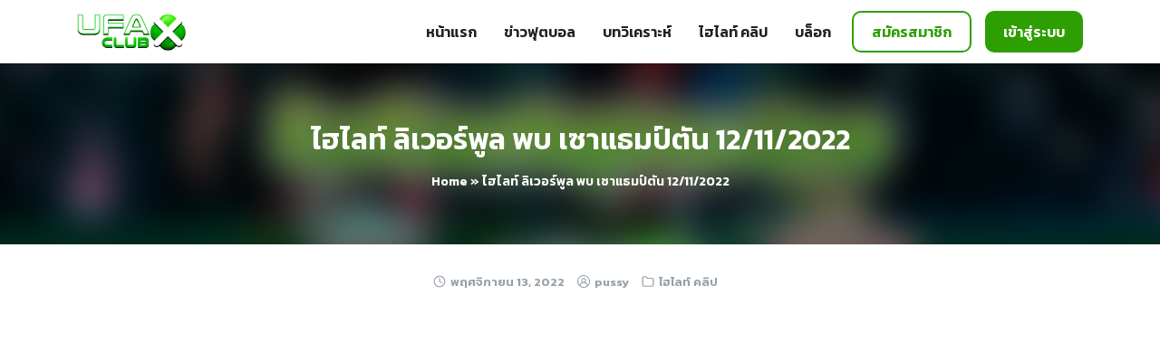

--- FILE ---
content_type: text/html; charset=UTF-8
request_url: https://ufaclubx.com/%E0%B9%84%E0%B8%AE%E0%B9%84%E0%B8%A5%E0%B8%97%E0%B9%8C-%E0%B8%A5%E0%B8%B4%E0%B9%80%E0%B8%A7%E0%B8%AD%E0%B8%A3%E0%B9%8C%E0%B8%9E%E0%B8%B9%E0%B8%A5-%E0%B8%9E%E0%B8%9A-%E0%B9%80%E0%B8%8B%E0%B8%B2/
body_size: 16000
content:
<!DOCTYPE html>
<html lang="th">

<head>
    <meta charset="UTF-8">
    <meta name="viewport" content="width=device-width, initial-scale=1">
    <link rel="profile" href="https://gmpg.org/xfn/11">
    <meta name='robots' content='index, follow, max-image-preview:large, max-snippet:-1, max-video-preview:-1' />
	<style>img:is([sizes="auto" i], [sizes^="auto," i]) { contain-intrinsic-size: 3000px 1500px }</style>
	
	<!-- This site is optimized with the Yoast SEO plugin v24.1 - https://yoast.com/wordpress/plugins/seo/ -->
	<title>ไฮไลท์ ลิเวอร์พูล พบ เซาแธมป์ตัน 12/11/2022 - UFACLUBX</title><link rel="preload" data-rocket-preload as="style" href="https://fonts.googleapis.com/css?family=Kanit%3A600&#038;display=swap" /><link rel="stylesheet" href="https://fonts.googleapis.com/css?family=Kanit%3A600&#038;display=swap" media="print" onload="this.media='all'" /><noscript><link rel="stylesheet" href="https://fonts.googleapis.com/css?family=Kanit%3A600&#038;display=swap" /></noscript><link rel="preload" data-rocket-preload as="image" href="https://ufaclubx.com/wp-content/uploads/2022/11/2565-11-13-09.04.29.jpg" fetchpriority="high">
	<link rel="canonical" href="https://ufaclubx.com/ไฮไลท์-ลิเวอร์พูล-พบ-เซา/" />
	<meta property="og:locale" content="th_TH" />
	<meta property="og:type" content="article" />
	<meta property="og:title" content="ไฮไลท์ ลิเวอร์พูล พบ เซาแธมป์ตัน 12/11/2022 - UFACLUBX" />
	<meta property="og:description" content="ไฮไลท์ฟุตบอล พรีเมียร์ลีก ลิเวอร์พูล พบ เซาแธมป์ตัน Fac [&hellip;]" />
	<meta property="og:url" content="https://ufaclubx.com/ไฮไลท์-ลิเวอร์พูล-พบ-เซา/" />
	<meta property="og:site_name" content="UFACLUBX" />
	<meta property="article:published_time" content="2022-11-13T02:08:28+00:00" />
	<meta property="article:modified_time" content="2022-11-13T02:08:29+00:00" />
	<meta property="og:image" content="https://ufaclubx.com/wp-content/uploads/2022/11/2565-11-13-09.04.29.jpg" />
	<meta property="og:image:width" content="1280" />
	<meta property="og:image:height" content="720" />
	<meta property="og:image:type" content="image/jpeg" />
	<meta name="author" content="pussy" />
	<meta name="twitter:card" content="summary_large_image" />
	<meta name="twitter:label1" content="Written by" />
	<meta name="twitter:data1" content="pussy" />
	<meta name="twitter:label2" content="Est. reading time" />
	<meta name="twitter:data2" content="1 นาที" />
	<script type="application/ld+json" class="yoast-schema-graph">{"@context":"https://schema.org","@graph":[{"@type":"Article","@id":"https://ufaclubx.com/%e0%b9%84%e0%b8%ae%e0%b9%84%e0%b8%a5%e0%b8%97%e0%b9%8c-%e0%b8%a5%e0%b8%b4%e0%b9%80%e0%b8%a7%e0%b8%ad%e0%b8%a3%e0%b9%8c%e0%b8%9e%e0%b8%b9%e0%b8%a5-%e0%b8%9e%e0%b8%9a-%e0%b9%80%e0%b8%8b%e0%b8%b2/#article","isPartOf":{"@id":"https://ufaclubx.com/%e0%b9%84%e0%b8%ae%e0%b9%84%e0%b8%a5%e0%b8%97%e0%b9%8c-%e0%b8%a5%e0%b8%b4%e0%b9%80%e0%b8%a7%e0%b8%ad%e0%b8%a3%e0%b9%8c%e0%b8%9e%e0%b8%b9%e0%b8%a5-%e0%b8%9e%e0%b8%9a-%e0%b9%80%e0%b8%8b%e0%b8%b2/"},"author":{"name":"pussy","@id":"https://ufaclubx.com/#/schema/person/8fda214a372baa3d09f2f520207e04c6"},"headline":"ไฮไลท์ ลิเวอร์พูล พบ เซาแธมป์ตัน 12/11/2022","datePublished":"2022-11-13T02:08:28+00:00","dateModified":"2022-11-13T02:08:29+00:00","mainEntityOfPage":{"@id":"https://ufaclubx.com/%e0%b9%84%e0%b8%ae%e0%b9%84%e0%b8%a5%e0%b8%97%e0%b9%8c-%e0%b8%a5%e0%b8%b4%e0%b9%80%e0%b8%a7%e0%b8%ad%e0%b8%a3%e0%b9%8c%e0%b8%9e%e0%b8%b9%e0%b8%a5-%e0%b8%9e%e0%b8%9a-%e0%b9%80%e0%b8%8b%e0%b8%b2/"},"wordCount":16,"commentCount":0,"publisher":{"@id":"https://ufaclubx.com/#organization"},"image":{"@id":"https://ufaclubx.com/%e0%b9%84%e0%b8%ae%e0%b9%84%e0%b8%a5%e0%b8%97%e0%b9%8c-%e0%b8%a5%e0%b8%b4%e0%b9%80%e0%b8%a7%e0%b8%ad%e0%b8%a3%e0%b9%8c%e0%b8%9e%e0%b8%b9%e0%b8%a5-%e0%b8%9e%e0%b8%9a-%e0%b9%80%e0%b8%8b%e0%b8%b2/#primaryimage"},"thumbnailUrl":"https://ufaclubx.com/wp-content/uploads/2022/11/2565-11-13-09.04.29.jpg","articleSection":["ไฮไลท์ คลิป"],"inLanguage":"th","potentialAction":[{"@type":"CommentAction","name":"Comment","target":["https://ufaclubx.com/%e0%b9%84%e0%b8%ae%e0%b9%84%e0%b8%a5%e0%b8%97%e0%b9%8c-%e0%b8%a5%e0%b8%b4%e0%b9%80%e0%b8%a7%e0%b8%ad%e0%b8%a3%e0%b9%8c%e0%b8%9e%e0%b8%b9%e0%b8%a5-%e0%b8%9e%e0%b8%9a-%e0%b9%80%e0%b8%8b%e0%b8%b2/#respond"]}]},{"@type":"WebPage","@id":"https://ufaclubx.com/%e0%b9%84%e0%b8%ae%e0%b9%84%e0%b8%a5%e0%b8%97%e0%b9%8c-%e0%b8%a5%e0%b8%b4%e0%b9%80%e0%b8%a7%e0%b8%ad%e0%b8%a3%e0%b9%8c%e0%b8%9e%e0%b8%b9%e0%b8%a5-%e0%b8%9e%e0%b8%9a-%e0%b9%80%e0%b8%8b%e0%b8%b2/","url":"https://ufaclubx.com/%e0%b9%84%e0%b8%ae%e0%b9%84%e0%b8%a5%e0%b8%97%e0%b9%8c-%e0%b8%a5%e0%b8%b4%e0%b9%80%e0%b8%a7%e0%b8%ad%e0%b8%a3%e0%b9%8c%e0%b8%9e%e0%b8%b9%e0%b8%a5-%e0%b8%9e%e0%b8%9a-%e0%b9%80%e0%b8%8b%e0%b8%b2/","name":"ไฮไลท์ ลิเวอร์พูล พบ เซาแธมป์ตัน 12/11/2022 - UFACLUBX","isPartOf":{"@id":"https://ufaclubx.com/#website"},"primaryImageOfPage":{"@id":"https://ufaclubx.com/%e0%b9%84%e0%b8%ae%e0%b9%84%e0%b8%a5%e0%b8%97%e0%b9%8c-%e0%b8%a5%e0%b8%b4%e0%b9%80%e0%b8%a7%e0%b8%ad%e0%b8%a3%e0%b9%8c%e0%b8%9e%e0%b8%b9%e0%b8%a5-%e0%b8%9e%e0%b8%9a-%e0%b9%80%e0%b8%8b%e0%b8%b2/#primaryimage"},"image":{"@id":"https://ufaclubx.com/%e0%b9%84%e0%b8%ae%e0%b9%84%e0%b8%a5%e0%b8%97%e0%b9%8c-%e0%b8%a5%e0%b8%b4%e0%b9%80%e0%b8%a7%e0%b8%ad%e0%b8%a3%e0%b9%8c%e0%b8%9e%e0%b8%b9%e0%b8%a5-%e0%b8%9e%e0%b8%9a-%e0%b9%80%e0%b8%8b%e0%b8%b2/#primaryimage"},"thumbnailUrl":"https://ufaclubx.com/wp-content/uploads/2022/11/2565-11-13-09.04.29.jpg","datePublished":"2022-11-13T02:08:28+00:00","dateModified":"2022-11-13T02:08:29+00:00","breadcrumb":{"@id":"https://ufaclubx.com/%e0%b9%84%e0%b8%ae%e0%b9%84%e0%b8%a5%e0%b8%97%e0%b9%8c-%e0%b8%a5%e0%b8%b4%e0%b9%80%e0%b8%a7%e0%b8%ad%e0%b8%a3%e0%b9%8c%e0%b8%9e%e0%b8%b9%e0%b8%a5-%e0%b8%9e%e0%b8%9a-%e0%b9%80%e0%b8%8b%e0%b8%b2/#breadcrumb"},"inLanguage":"th","potentialAction":[{"@type":"ReadAction","target":["https://ufaclubx.com/%e0%b9%84%e0%b8%ae%e0%b9%84%e0%b8%a5%e0%b8%97%e0%b9%8c-%e0%b8%a5%e0%b8%b4%e0%b9%80%e0%b8%a7%e0%b8%ad%e0%b8%a3%e0%b9%8c%e0%b8%9e%e0%b8%b9%e0%b8%a5-%e0%b8%9e%e0%b8%9a-%e0%b9%80%e0%b8%8b%e0%b8%b2/"]}]},{"@type":"ImageObject","inLanguage":"th","@id":"https://ufaclubx.com/%e0%b9%84%e0%b8%ae%e0%b9%84%e0%b8%a5%e0%b8%97%e0%b9%8c-%e0%b8%a5%e0%b8%b4%e0%b9%80%e0%b8%a7%e0%b8%ad%e0%b8%a3%e0%b9%8c%e0%b8%9e%e0%b8%b9%e0%b8%a5-%e0%b8%9e%e0%b8%9a-%e0%b9%80%e0%b8%8b%e0%b8%b2/#primaryimage","url":"https://ufaclubx.com/wp-content/uploads/2022/11/2565-11-13-09.04.29.jpg","contentUrl":"https://ufaclubx.com/wp-content/uploads/2022/11/2565-11-13-09.04.29.jpg","width":1280,"height":720},{"@type":"BreadcrumbList","@id":"https://ufaclubx.com/%e0%b9%84%e0%b8%ae%e0%b9%84%e0%b8%a5%e0%b8%97%e0%b9%8c-%e0%b8%a5%e0%b8%b4%e0%b9%80%e0%b8%a7%e0%b8%ad%e0%b8%a3%e0%b9%8c%e0%b8%9e%e0%b8%b9%e0%b8%a5-%e0%b8%9e%e0%b8%9a-%e0%b9%80%e0%b8%8b%e0%b8%b2/#breadcrumb","itemListElement":[{"@type":"ListItem","position":1,"name":"Home","item":"https://ufaclubx.com/"},{"@type":"ListItem","position":2,"name":"ไฮไลท์ ลิเวอร์พูล พบ เซาแธมป์ตัน 12/11/2022"}]},{"@type":"WebSite","@id":"https://ufaclubx.com/#website","url":"https://ufaclubx.com/","name":"UFACLUBX","description":"","publisher":{"@id":"https://ufaclubx.com/#organization"},"potentialAction":[{"@type":"SearchAction","target":{"@type":"EntryPoint","urlTemplate":"https://ufaclubx.com/?s={search_term_string}"},"query-input":{"@type":"PropertyValueSpecification","valueRequired":true,"valueName":"search_term_string"}}],"inLanguage":"th"},{"@type":"Organization","@id":"https://ufaclubx.com/#organization","name":"UFACLUBX","url":"https://ufaclubx.com/","logo":{"@type":"ImageObject","inLanguage":"th","@id":"https://ufaclubx.com/#/schema/logo/image/","url":"https://ufaclubx.com/wp-content/uploads/2022/04/ufaclubx-logo-1.png","contentUrl":"https://ufaclubx.com/wp-content/uploads/2022/04/ufaclubx-logo-1.png","width":2000,"height":800,"caption":"UFACLUBX"},"image":{"@id":"https://ufaclubx.com/#/schema/logo/image/"}},{"@type":"Person","@id":"https://ufaclubx.com/#/schema/person/8fda214a372baa3d09f2f520207e04c6","name":"pussy","image":{"@type":"ImageObject","inLanguage":"th","@id":"https://ufaclubx.com/#/schema/person/image/","url":"https://secure.gravatar.com/avatar/0025263170913d9c3112e056318567a4?s=96&d=wavatar&r=g","contentUrl":"https://secure.gravatar.com/avatar/0025263170913d9c3112e056318567a4?s=96&d=wavatar&r=g","caption":"pussy"},"url":"https://ufaclubx.com/author/pussy/"}]}</script>
	<!-- / Yoast SEO plugin. -->


<link rel='dns-prefetch' href='//fonts.googleapis.com' />
<link href='https://fonts.gstatic.com' crossorigin rel='preconnect' />
<link rel="alternate" type="application/rss+xml" title="UFACLUBX &raquo; ฟีด" href="https://ufaclubx.com/feed/" />
<link rel="alternate" type="application/rss+xml" title="UFACLUBX &raquo; ฟีดความเห็น" href="https://ufaclubx.com/comments/feed/" />
<link rel="alternate" type="application/rss+xml" title="UFACLUBX &raquo; ไฮไลท์ ลิเวอร์พูล พบ เซาแธมป์ตัน 12/11/2022 ฟีดความเห็น" href="https://ufaclubx.com/%e0%b9%84%e0%b8%ae%e0%b9%84%e0%b8%a5%e0%b8%97%e0%b9%8c-%e0%b8%a5%e0%b8%b4%e0%b9%80%e0%b8%a7%e0%b8%ad%e0%b8%a3%e0%b9%8c%e0%b8%9e%e0%b8%b9%e0%b8%a5-%e0%b8%9e%e0%b8%9a-%e0%b9%80%e0%b8%8b%e0%b8%b2/feed/" />
<style id='wp-emoji-styles-inline-css' type='text/css'>

	img.wp-smiley, img.emoji {
		display: inline !important;
		border: none !important;
		box-shadow: none !important;
		height: 1em !important;
		width: 1em !important;
		margin: 0 0.07em !important;
		vertical-align: -0.1em !important;
		background: none !important;
		padding: 0 !important;
	}
</style>
<link rel='stylesheet' id='wp-block-library-css' href='https://ufaclubx.com/wp-includes/css/dist/block-library/style.min.css?ver=6.7.4' type='text/css' media='all' />
<style id='classic-theme-styles-inline-css' type='text/css'>
/*! This file is auto-generated */
.wp-block-button__link{color:#fff;background-color:#32373c;border-radius:9999px;box-shadow:none;text-decoration:none;padding:calc(.667em + 2px) calc(1.333em + 2px);font-size:1.125em}.wp-block-file__button{background:#32373c;color:#fff;text-decoration:none}
</style>
<style id='global-styles-inline-css' type='text/css'>
:root{--wp--preset--aspect-ratio--square: 1;--wp--preset--aspect-ratio--4-3: 4/3;--wp--preset--aspect-ratio--3-4: 3/4;--wp--preset--aspect-ratio--3-2: 3/2;--wp--preset--aspect-ratio--2-3: 2/3;--wp--preset--aspect-ratio--16-9: 16/9;--wp--preset--aspect-ratio--9-16: 9/16;--wp--preset--color--black: #000000;--wp--preset--color--cyan-bluish-gray: #abb8c3;--wp--preset--color--white: #ffffff;--wp--preset--color--pale-pink: #f78da7;--wp--preset--color--vivid-red: #cf2e2e;--wp--preset--color--luminous-vivid-orange: #ff6900;--wp--preset--color--luminous-vivid-amber: #fcb900;--wp--preset--color--light-green-cyan: #7bdcb5;--wp--preset--color--vivid-green-cyan: #00d084;--wp--preset--color--pale-cyan-blue: #8ed1fc;--wp--preset--color--vivid-cyan-blue: #0693e3;--wp--preset--color--vivid-purple: #9b51e0;--wp--preset--gradient--vivid-cyan-blue-to-vivid-purple: linear-gradient(135deg,rgba(6,147,227,1) 0%,rgb(155,81,224) 100%);--wp--preset--gradient--light-green-cyan-to-vivid-green-cyan: linear-gradient(135deg,rgb(122,220,180) 0%,rgb(0,208,130) 100%);--wp--preset--gradient--luminous-vivid-amber-to-luminous-vivid-orange: linear-gradient(135deg,rgba(252,185,0,1) 0%,rgba(255,105,0,1) 100%);--wp--preset--gradient--luminous-vivid-orange-to-vivid-red: linear-gradient(135deg,rgba(255,105,0,1) 0%,rgb(207,46,46) 100%);--wp--preset--gradient--very-light-gray-to-cyan-bluish-gray: linear-gradient(135deg,rgb(238,238,238) 0%,rgb(169,184,195) 100%);--wp--preset--gradient--cool-to-warm-spectrum: linear-gradient(135deg,rgb(74,234,220) 0%,rgb(151,120,209) 20%,rgb(207,42,186) 40%,rgb(238,44,130) 60%,rgb(251,105,98) 80%,rgb(254,248,76) 100%);--wp--preset--gradient--blush-light-purple: linear-gradient(135deg,rgb(255,206,236) 0%,rgb(152,150,240) 100%);--wp--preset--gradient--blush-bordeaux: linear-gradient(135deg,rgb(254,205,165) 0%,rgb(254,45,45) 50%,rgb(107,0,62) 100%);--wp--preset--gradient--luminous-dusk: linear-gradient(135deg,rgb(255,203,112) 0%,rgb(199,81,192) 50%,rgb(65,88,208) 100%);--wp--preset--gradient--pale-ocean: linear-gradient(135deg,rgb(255,245,203) 0%,rgb(182,227,212) 50%,rgb(51,167,181) 100%);--wp--preset--gradient--electric-grass: linear-gradient(135deg,rgb(202,248,128) 0%,rgb(113,206,126) 100%);--wp--preset--gradient--midnight: linear-gradient(135deg,rgb(2,3,129) 0%,rgb(40,116,252) 100%);--wp--preset--font-size--small: 13px;--wp--preset--font-size--medium: 20px;--wp--preset--font-size--large: 36px;--wp--preset--font-size--x-large: 42px;--wp--preset--spacing--20: 0.44rem;--wp--preset--spacing--30: 0.67rem;--wp--preset--spacing--40: 1rem;--wp--preset--spacing--50: 1.5rem;--wp--preset--spacing--60: 2.25rem;--wp--preset--spacing--70: 3.38rem;--wp--preset--spacing--80: 5.06rem;--wp--preset--shadow--natural: 6px 6px 9px rgba(0, 0, 0, 0.2);--wp--preset--shadow--deep: 12px 12px 50px rgba(0, 0, 0, 0.4);--wp--preset--shadow--sharp: 6px 6px 0px rgba(0, 0, 0, 0.2);--wp--preset--shadow--outlined: 6px 6px 0px -3px rgba(255, 255, 255, 1), 6px 6px rgba(0, 0, 0, 1);--wp--preset--shadow--crisp: 6px 6px 0px rgba(0, 0, 0, 1);}:where(.is-layout-flex){gap: 0.5em;}:where(.is-layout-grid){gap: 0.5em;}body .is-layout-flex{display: flex;}.is-layout-flex{flex-wrap: wrap;align-items: center;}.is-layout-flex > :is(*, div){margin: 0;}body .is-layout-grid{display: grid;}.is-layout-grid > :is(*, div){margin: 0;}:where(.wp-block-columns.is-layout-flex){gap: 2em;}:where(.wp-block-columns.is-layout-grid){gap: 2em;}:where(.wp-block-post-template.is-layout-flex){gap: 1.25em;}:where(.wp-block-post-template.is-layout-grid){gap: 1.25em;}.has-black-color{color: var(--wp--preset--color--black) !important;}.has-cyan-bluish-gray-color{color: var(--wp--preset--color--cyan-bluish-gray) !important;}.has-white-color{color: var(--wp--preset--color--white) !important;}.has-pale-pink-color{color: var(--wp--preset--color--pale-pink) !important;}.has-vivid-red-color{color: var(--wp--preset--color--vivid-red) !important;}.has-luminous-vivid-orange-color{color: var(--wp--preset--color--luminous-vivid-orange) !important;}.has-luminous-vivid-amber-color{color: var(--wp--preset--color--luminous-vivid-amber) !important;}.has-light-green-cyan-color{color: var(--wp--preset--color--light-green-cyan) !important;}.has-vivid-green-cyan-color{color: var(--wp--preset--color--vivid-green-cyan) !important;}.has-pale-cyan-blue-color{color: var(--wp--preset--color--pale-cyan-blue) !important;}.has-vivid-cyan-blue-color{color: var(--wp--preset--color--vivid-cyan-blue) !important;}.has-vivid-purple-color{color: var(--wp--preset--color--vivid-purple) !important;}.has-black-background-color{background-color: var(--wp--preset--color--black) !important;}.has-cyan-bluish-gray-background-color{background-color: var(--wp--preset--color--cyan-bluish-gray) !important;}.has-white-background-color{background-color: var(--wp--preset--color--white) !important;}.has-pale-pink-background-color{background-color: var(--wp--preset--color--pale-pink) !important;}.has-vivid-red-background-color{background-color: var(--wp--preset--color--vivid-red) !important;}.has-luminous-vivid-orange-background-color{background-color: var(--wp--preset--color--luminous-vivid-orange) !important;}.has-luminous-vivid-amber-background-color{background-color: var(--wp--preset--color--luminous-vivid-amber) !important;}.has-light-green-cyan-background-color{background-color: var(--wp--preset--color--light-green-cyan) !important;}.has-vivid-green-cyan-background-color{background-color: var(--wp--preset--color--vivid-green-cyan) !important;}.has-pale-cyan-blue-background-color{background-color: var(--wp--preset--color--pale-cyan-blue) !important;}.has-vivid-cyan-blue-background-color{background-color: var(--wp--preset--color--vivid-cyan-blue) !important;}.has-vivid-purple-background-color{background-color: var(--wp--preset--color--vivid-purple) !important;}.has-black-border-color{border-color: var(--wp--preset--color--black) !important;}.has-cyan-bluish-gray-border-color{border-color: var(--wp--preset--color--cyan-bluish-gray) !important;}.has-white-border-color{border-color: var(--wp--preset--color--white) !important;}.has-pale-pink-border-color{border-color: var(--wp--preset--color--pale-pink) !important;}.has-vivid-red-border-color{border-color: var(--wp--preset--color--vivid-red) !important;}.has-luminous-vivid-orange-border-color{border-color: var(--wp--preset--color--luminous-vivid-orange) !important;}.has-luminous-vivid-amber-border-color{border-color: var(--wp--preset--color--luminous-vivid-amber) !important;}.has-light-green-cyan-border-color{border-color: var(--wp--preset--color--light-green-cyan) !important;}.has-vivid-green-cyan-border-color{border-color: var(--wp--preset--color--vivid-green-cyan) !important;}.has-pale-cyan-blue-border-color{border-color: var(--wp--preset--color--pale-cyan-blue) !important;}.has-vivid-cyan-blue-border-color{border-color: var(--wp--preset--color--vivid-cyan-blue) !important;}.has-vivid-purple-border-color{border-color: var(--wp--preset--color--vivid-purple) !important;}.has-vivid-cyan-blue-to-vivid-purple-gradient-background{background: var(--wp--preset--gradient--vivid-cyan-blue-to-vivid-purple) !important;}.has-light-green-cyan-to-vivid-green-cyan-gradient-background{background: var(--wp--preset--gradient--light-green-cyan-to-vivid-green-cyan) !important;}.has-luminous-vivid-amber-to-luminous-vivid-orange-gradient-background{background: var(--wp--preset--gradient--luminous-vivid-amber-to-luminous-vivid-orange) !important;}.has-luminous-vivid-orange-to-vivid-red-gradient-background{background: var(--wp--preset--gradient--luminous-vivid-orange-to-vivid-red) !important;}.has-very-light-gray-to-cyan-bluish-gray-gradient-background{background: var(--wp--preset--gradient--very-light-gray-to-cyan-bluish-gray) !important;}.has-cool-to-warm-spectrum-gradient-background{background: var(--wp--preset--gradient--cool-to-warm-spectrum) !important;}.has-blush-light-purple-gradient-background{background: var(--wp--preset--gradient--blush-light-purple) !important;}.has-blush-bordeaux-gradient-background{background: var(--wp--preset--gradient--blush-bordeaux) !important;}.has-luminous-dusk-gradient-background{background: var(--wp--preset--gradient--luminous-dusk) !important;}.has-pale-ocean-gradient-background{background: var(--wp--preset--gradient--pale-ocean) !important;}.has-electric-grass-gradient-background{background: var(--wp--preset--gradient--electric-grass) !important;}.has-midnight-gradient-background{background: var(--wp--preset--gradient--midnight) !important;}.has-small-font-size{font-size: var(--wp--preset--font-size--small) !important;}.has-medium-font-size{font-size: var(--wp--preset--font-size--medium) !important;}.has-large-font-size{font-size: var(--wp--preset--font-size--large) !important;}.has-x-large-font-size{font-size: var(--wp--preset--font-size--x-large) !important;}
:where(.wp-block-post-template.is-layout-flex){gap: 1.25em;}:where(.wp-block-post-template.is-layout-grid){gap: 1.25em;}
:where(.wp-block-columns.is-layout-flex){gap: 2em;}:where(.wp-block-columns.is-layout-grid){gap: 2em;}
:root :where(.wp-block-pullquote){font-size: 1.5em;line-height: 1.6;}
</style>
<link data-minify="1" rel='stylesheet' id='bradmax-player-css' href='https://ufaclubx.com/wp-content/cache/min/1/wp-content/plugins/bradmax-player/assets/css/style.css?ver=1736164385' type='text/css' media='all' />
<link data-minify="1" rel='stylesheet' id='wpfc-css' href='https://ufaclubx.com/wp-content/cache/min/1/wp-content/plugins/gs-facebook-comments/public/css/wpfc-public.css?ver=1736164385' type='text/css' media='all' />
<link data-minify="1" rel='stylesheet' id='dashicons-css' href='https://ufaclubx.com/wp-content/cache/min/1/wp-includes/css/dashicons.min.css?ver=1736164385' type='text/css' media='all' />
<link rel='stylesheet' id='post-views-counter-frontend-css' href='https://ufaclubx.com/wp-content/plugins/post-views-counter/css/frontend.min.css?ver=1.4.8' type='text/css' media='all' />
<link data-minify="1" rel='stylesheet' id='seed-social-css' href='https://ufaclubx.com/wp-content/cache/min/1/wp-content/plugins/seed-social/style.css?ver=1736164385' type='text/css' media='all' />
<link rel='stylesheet' id='toc-screen-css' href='https://ufaclubx.com/wp-content/plugins/table-of-contents-plus/screen.min.css?ver=2411.1' type='text/css' media='all' />
<link data-minify="1" rel='stylesheet' id='wp-bottom-menu-css' href='https://ufaclubx.com/wp-content/cache/min/1/wp-content/plugins/wp-bottom-menu/assets/css/style.css?ver=1736164386' type='text/css' media='all' />
<link data-minify="1" rel='stylesheet' id='font-awesome-css' href='https://ufaclubx.com/wp-content/cache/min/1/wp-content/plugins/wp-bottom-menu/inc/customizer/customizer-repeater/css/font-awesome.min.css?ver=1736164386' type='text/css' media='all' />
<link data-minify="1" rel='stylesheet' id='s-mobile-css' href='https://ufaclubx.com/wp-content/cache/min/1/wp-content/themes/casinoclubx/css/mobile.css?ver=1736164386' type='text/css' media='all' />
<link rel='stylesheet' id='s-desktop-css' href='https://ufaclubx.com/wp-content/themes/casinoclubx/css/desktop.css?ver=3.01' type='text/css' media='(min-width: 992px)' />
<style id='generateblocks-inline-css' type='text/css'>
.gb-button-wrapper{display:flex;flex-wrap:wrap;align-items:flex-start;justify-content:flex-start;clear:both;}.gb-button-wrapper a.gb-button-52663a8c, .gb-button-wrapper a.gb-button-52663a8c:visited{padding:13px 20px;margin-right:15px;border-radius:10px;border:2px solid #2d9f02;color:#2d9f02;text-decoration:none;display:inline-flex;align-items:center;justify-content:center;text-align:center;}.gb-button-wrapper a.gb-button-52663a8c:hover, .gb-button-wrapper a.gb-button-52663a8c:active, .gb-button-wrapper a.gb-button-52663a8c:focus{background-color:#2d9f02;color:#ffffff;}.gb-button-wrapper a.gb-button-28fdde91, .gb-button-wrapper a.gb-button-28fdde91:visited{padding:15px 20px;border-radius:10px;background-color:#2d9f02;color:#ffffff;text-decoration:none;display:inline-flex;align-items:center;justify-content:center;text-align:center;}.gb-button-wrapper a.gb-button-28fdde91:hover, .gb-button-wrapper a.gb-button-28fdde91:active, .gb-button-wrapper a.gb-button-28fdde91:focus{background-color:#222222;color:#ffffff;}.gb-container .wp-block-image img{vertical-align:middle;}.gb-grid-wrapper .wp-block-image{margin-bottom:0;}.gb-highlight{background:none;}
</style>

<style id='seed-fonts-all-inline-css' type='text/css'>
h1, h2, h3, h4, h5, h6, nav, .nav, .menu, button, .button, .btn, .price, ._heading, .wp-block-pullquote blockquote, blockquote, label, legend{font-family: "Kanit",sans-serif; font-weight: 600; }body {--s-heading:"Kanit",sans-serif}body {--s-heading-weight:600}
</style>
<link data-minify="1" rel='stylesheet' id='seed-fonts-body-all-css' href='https://ufaclubx.com/wp-content/cache/min/1/wp-content/plugins/seed-fonts/fonts/chulabhornlikit-text/font.css?ver=1736164386' type='text/css' media='all' />
<style id='seed-fonts-body-all-inline-css' type='text/css'>
body{font-family: "chulabhornlikit-text",sans-serif; font-size: 16px; line-height: 1.6; }body {--s-body:"chulabhornlikit-text",sans-serif;--s-body-line-height:1.6;}
</style>
<!--n2css-->
<script type="text/javascript" src="https://ufaclubx.com/wp-includes/js/jquery/jquery.min.js?ver=3.7.1" id="jquery-core-js" data-rocket-defer defer></script>


<script type="text/javascript" id="post-views-counter-frontend-js-before">
/* <![CDATA[ */
var pvcArgsFrontend = {"mode":"js","postID":24239,"requestURL":"https:\/\/ufaclubx.com\/wp-admin\/admin-ajax.php","nonce":"73dc50b580","dataStorage":"cookies","multisite":false,"path":"\/","domain":""};
/* ]]> */
</script>

<link rel="https://api.w.org/" href="https://ufaclubx.com/wp-json/" /><link rel="alternate" title="JSON" type="application/json" href="https://ufaclubx.com/wp-json/wp/v2/posts/24239" /><link rel="EditURI" type="application/rsd+xml" title="RSD" href="https://ufaclubx.com/xmlrpc.php?rsd" />
<meta name="generator" content="WordPress 6.7.4" />
<link rel='shortlink' href='https://ufaclubx.com/?p=24239' />
<link rel="alternate" title="oEmbed (JSON)" type="application/json+oembed" href="https://ufaclubx.com/wp-json/oembed/1.0/embed?url=https%3A%2F%2Fufaclubx.com%2F%25e0%25b9%2584%25e0%25b8%25ae%25e0%25b9%2584%25e0%25b8%25a5%25e0%25b8%2597%25e0%25b9%258c-%25e0%25b8%25a5%25e0%25b8%25b4%25e0%25b9%2580%25e0%25b8%25a7%25e0%25b8%25ad%25e0%25b8%25a3%25e0%25b9%258c%25e0%25b8%259e%25e0%25b8%25b9%25e0%25b8%25a5-%25e0%25b8%259e%25e0%25b8%259a-%25e0%25b9%2580%25e0%25b8%258b%25e0%25b8%25b2%2F" />
<link rel="alternate" title="oEmbed (XML)" type="text/xml+oembed" href="https://ufaclubx.com/wp-json/oembed/1.0/embed?url=https%3A%2F%2Fufaclubx.com%2F%25e0%25b9%2584%25e0%25b8%25ae%25e0%25b9%2584%25e0%25b8%25a5%25e0%25b8%2597%25e0%25b9%258c-%25e0%25b8%25a5%25e0%25b8%25b4%25e0%25b9%2580%25e0%25b8%25a7%25e0%25b8%25ad%25e0%25b8%25a3%25e0%25b9%258c%25e0%25b8%259e%25e0%25b8%25b9%25e0%25b8%25a5-%25e0%25b8%259e%25e0%25b8%259a-%25e0%25b9%2580%25e0%25b8%258b%25e0%25b8%25b2%2F&#038;format=xml" />
<meta property="fb:app_id" content="368617431825777" /><meta property="og:url" content="https://ufaclubx.com/%e0%b9%84%e0%b8%ae%e0%b9%84%e0%b8%a5%e0%b8%97%e0%b9%8c-%e0%b8%a5%e0%b8%b4%e0%b9%80%e0%b8%a7%e0%b8%ad%e0%b8%a3%e0%b9%8c%e0%b8%9e%e0%b8%b9%e0%b8%a5-%e0%b8%9e%e0%b8%9a-%e0%b9%80%e0%b8%8b%e0%b8%b2" />
		<meta property="og:type" content="article" />
		<meta property="og:title" content="ไฮไลท์ ลิเวอร์พูล พบ เซาแธมป์ตัน 12/11/2022" />
		<meta property="og:description" content="" />
		<meta property="og:image" content="https://ufaclubx.com/wp-content/uploads/2022/11/2565-11-13-09.04.29.jpg" /><link rel="icon" href="https://ufaclubx.com/wp-content/uploads/2022/04/ufaclubx-icon-150x150.png" sizes="32x32" />
<link rel="icon" href="https://ufaclubx.com/wp-content/uploads/2022/04/ufaclubx-icon.png" sizes="192x192" />
<link rel="apple-touch-icon" href="https://ufaclubx.com/wp-content/uploads/2022/04/ufaclubx-icon.png" />
<meta name="msapplication-TileImage" content="https://ufaclubx.com/wp-content/uploads/2022/04/ufaclubx-icon.png" />
		<style type="text/css" id="wp-custom-css">
			a.site-search.s-modal-trigger.m-user {
    display: none;
}
.wp-bottom-menu-item span {
    margin-top: 5px;
    color: inherit;
	    font-family: "Kanit",sans-serif;
    font-weight: 600;
}
		</style>
		<style id="kirki-inline-styles">:root{--s-accent:#0f6b4e;--s-accent-hover:#03a572;}.single-related{--s-light:#f1f1f3;}.single-related .s-title{--s-text:#222;}.footer-bar{--s-text:#bbc0c4;--s-accent-hover:#ffffff;background:#0a0b0c;background-color:#0a0b0c;background-repeat:repeat;background-position:center center;background-attachment:scroll;-webkit-background-size:cover;-moz-background-size:cover;-ms-background-size:cover;-o-background-size:cover;background-size:cover;}@media(min-width: 992px){:root{--s-header-height:70px;}.site-branding img{max-height:50px;height:50px;}}@media(max-width: 991px){:root{--s-header-height:50px;}.site-branding img{max-height:30px;height:30px;}}</style><noscript><style id="rocket-lazyload-nojs-css">.rll-youtube-player, [data-lazy-src]{display:none !important;}</style></noscript><style id="kirki_css" type="text/css">.site-header{position:fixed;}@media(max-width:991px){.s-autoshow-m.-hide{transform: translateY(-50px)}.s-autoshow-m.-show{transform: translateY(0)}header.site-header.-top-logo{background-color:#ffffff}}@media(min-width:992px){.site-header{position: fixed;}.s-autoshow-d.-hide{transform: translateY(-70px)}.s-autoshow-d.-show{transform: translateY(0)}nav.site-nav-d ul.sub-menu{background-color:#ffffff}nav.site-nav-d ul.sub-menu::before{border-bottom-color:#ffffff}}.site-title{display:none}.site-header{box-shadow: 0 0 5px rgba(0,0,0,0.1)}.content-item .byline,.content-item a.author{display:none}.content-item.-card{padding-bottom:15px}#main .add_to_cart_button {display:none;}</style><style id="fe_css" type="text/css"></style><meta name="generator" content="WP Rocket 3.17.4" data-wpr-features="wpr_defer_js wpr_minify_concatenate_js wpr_lazyload_images wpr_lazyload_iframes wpr_oci wpr_minify_css wpr_desktop wpr_preload_links" /></head>

<body class="post-template-default single single-post postid-24239 single-format-standard wp-custom-logo">
        <a class="skip-link screen-reader-text" href="#content">Skip to content</a>
    <div  id="page" class="site">
        <header id="masthead" class="site-header _heading s-autoshow-m s-autoshow-d -left-logo -center-logo-m"
            data-scroll="300">
            <div  class="s-container">
                <div class="site-branding">
                    <div class="site-logo"><a href="https://ufaclubx.com/" class="custom-logo-link" rel="home"><picture class="custom-logo" decoding="async" fetchpriority="high">
<source type="image/webp" srcset="https://ufaclubx.com/wp-content/uploads/2022/04/ufaclubx-logo-1.png.webp 2000w, https://ufaclubx.com/wp-content/uploads/2022/04/ufaclubx-logo-1-300x120.png.webp 300w, https://ufaclubx.com/wp-content/uploads/2022/04/ufaclubx-logo-1-1024x410.png.webp 1024w, https://ufaclubx.com/wp-content/uploads/2022/04/ufaclubx-logo-1-768x307.png.webp 768w, https://ufaclubx.com/wp-content/uploads/2022/04/ufaclubx-logo-1-1536x614.png.webp 1536w" sizes="(max-width: 2000px) 100vw, 2000px"/>
<img width="2000" height="800" src="https://ufaclubx.com/wp-content/uploads/2022/04/ufaclubx-logo-1.png" alt="UFACLUBX" decoding="async" fetchpriority="high" srcset="https://ufaclubx.com/wp-content/uploads/2022/04/ufaclubx-logo-1.png 2000w, https://ufaclubx.com/wp-content/uploads/2022/04/ufaclubx-logo-1-300x120.png 300w, https://ufaclubx.com/wp-content/uploads/2022/04/ufaclubx-logo-1-1024x410.png 1024w, https://ufaclubx.com/wp-content/uploads/2022/04/ufaclubx-logo-1-768x307.png 768w, https://ufaclubx.com/wp-content/uploads/2022/04/ufaclubx-logo-1-1536x614.png 1536w" sizes="(max-width: 2000px) 100vw, 2000px"/>
</picture>
</a></div>                    <p class="site-title"><a href="https://ufaclubx.com/" rel="home">UFACLUBX</a></p>                </div>
                                <div class="action-left">
                    <div class="site-toggle"><b></b></div>                </div>
                <div class="action-right">
                    <a class="site-search _mobile s-modal-trigger m-user" onclick="return false;" data-popup-trigger="site-search"><svg xmlns="http://www.w3.org/2000/svg" width="24" height="24" viewBox="0 0 24 24" fill="none" stroke="currentColor" stroke-width="2" stroke-linecap="round" stroke-linejoin="round" class="feather feather-search"><circle cx="11" cy="11" r="8"></circle><line x1="21" y1="21" x2="16.65" y2="16.65"></line></svg></a>                </div>
                                <nav id="site-nav-d" class="site-nav-d _desktop">
                    <div class="menu-main-container"><ul id="primary-menu" class="menu"><li id="menu-item-3945" class="menu-item menu-item-type-post_type menu-item-object-page menu-item-home menu-item-3945"><a href="https://ufaclubx.com/">หน้าแรก</a></li>
<li id="menu-item-3942" class="menu-item menu-item-type-taxonomy menu-item-object-category menu-item-3942"><a href="https://ufaclubx.com/category/news/">ข่าวฟุตบอล</a></li>
<li id="menu-item-7869" class="menu-item menu-item-type-taxonomy menu-item-object-category menu-item-has-children menu-item-7869"><a href="https://ufaclubx.com/category/analysis/">บทวิเคราะห์</a>
<ul class="sub-menu">
	<li id="menu-item-7873" class="menu-item menu-item-type-taxonomy menu-item-object-category menu-item-7873"><a href="https://ufaclubx.com/category/analysis/%e0%b9%80%e0%b8%ae%e0%b8%b5%e0%b8%a2%e0%b9%80%e0%b8%ab%e0%b8%a1%e0%b8%b2%e0%b9%80%e0%b8%81%e0%b9%8b%e0%b8%b2%e0%b9%80%e0%b8%81%e0%b8%a1/">เฮียเหมาเก๋าเกม</a></li>
	<li id="menu-item-7871" class="menu-item menu-item-type-taxonomy menu-item-object-category menu-item-7871"><a href="https://ufaclubx.com/category/analysis/%e0%b8%97%e0%b8%b5%e0%b9%80%e0%b8%94%e0%b9%87%e0%b8%94%e0%b9%82%e0%b8%84%e0%b9%89%e0%b8%8a%e0%b8%84%e0%b8%b5%e0%b8%a2%e0%b9%8c%e0%b8%9a%e0%b8%ad%e0%b8%a3%e0%b9%8c%e0%b8%94/">ทีเด็ดโค้ชคีย์บอร์ด</a></li>
	<li id="menu-item-7872" class="menu-item menu-item-type-taxonomy menu-item-object-category menu-item-7872"><a href="https://ufaclubx.com/category/analysis/%e0%b9%80%e0%b8%ae%e0%b8%b5%e0%b8%a2%e0%b8%88%e0%b8%b4%e0%b9%8b%e0%b8%a1-%e0%b8%88%e0%b8%b4%e0%b9%89%e0%b8%a1%e0%b8%97%e0%b8%b5%e0%b9%80%e0%b8%94%e0%b9%87%e0%b8%94/">เฮียจิ๋ม จิ้มทีเด็ด</a></li>
</ul>
</li>
<li id="menu-item-3944" class="menu-item menu-item-type-taxonomy menu-item-object-category current-post-ancestor current-menu-parent current-post-parent menu-item-3944"><a href="https://ufaclubx.com/category/clip-highlights/">ไฮไลท์ คลิป</a></li>
<li id="menu-item-7870" class="menu-item menu-item-type-taxonomy menu-item-object-category menu-item-7870"><a href="https://ufaclubx.com/category/blog/">บล็อก</a></li>
</ul></div>                </nav>
                <div class="site-action">
                    <aside id="block-5" class="widget widget_block"><div class="gb-button-wrapper gb-button-wrapper-ab4f3a0a">

<a class="gb-button gb-button-52663a8c gb-button-text" href="https://bit.ly/3GBfLYK" target="_blank" rel="noopener noreferrer">สมัครสมาชิก</a>

</div></aside><aside id="block-6" class="widget widget_block"><div class="gb-button-wrapper gb-button-wrapper-96611a0c">

<a class="gb-button gb-button-28fdde91 gb-button-text" href="https://bit.ly/3GBfLYK" target="_blank" rel="noopener noreferrer">เข้าสู่ระบบ</a>

</div></aside><a class="site-search s-modal-trigger m-user" onclick="return false;" data-popup-trigger="site-search"><svg xmlns="http://www.w3.org/2000/svg" width="24" height="24" viewBox="0 0 24 24" fill="none" stroke="currentColor" stroke-width="2" stroke-linecap="round" stroke-linejoin="round" class="feather feather-search"><circle cx="11" cy="11" r="8"></circle><line x1="21" y1="21" x2="16.65" y2="16.65"></line></svg></a>                </div>
                            </div>
            <nav id="site-nav-m" class="site-nav-m">
                <div class="s-container">
                                        <div class="menu-main-container"><ul id="mobile-menu" class="menu"><li class="menu-item menu-item-type-post_type menu-item-object-page menu-item-home menu-item-3945"><a href="https://ufaclubx.com/">หน้าแรก</a></li>
<li class="menu-item menu-item-type-taxonomy menu-item-object-category menu-item-3942"><a href="https://ufaclubx.com/category/news/">ข่าวฟุตบอล</a></li>
<li class="menu-item menu-item-type-taxonomy menu-item-object-category menu-item-has-children menu-item-7869"><a href="https://ufaclubx.com/category/analysis/">บทวิเคราะห์</a>
<ul class="sub-menu">
	<li class="menu-item menu-item-type-taxonomy menu-item-object-category menu-item-7873"><a href="https://ufaclubx.com/category/analysis/%e0%b9%80%e0%b8%ae%e0%b8%b5%e0%b8%a2%e0%b9%80%e0%b8%ab%e0%b8%a1%e0%b8%b2%e0%b9%80%e0%b8%81%e0%b9%8b%e0%b8%b2%e0%b9%80%e0%b8%81%e0%b8%a1/">เฮียเหมาเก๋าเกม</a></li>
	<li class="menu-item menu-item-type-taxonomy menu-item-object-category menu-item-7871"><a href="https://ufaclubx.com/category/analysis/%e0%b8%97%e0%b8%b5%e0%b9%80%e0%b8%94%e0%b9%87%e0%b8%94%e0%b9%82%e0%b8%84%e0%b9%89%e0%b8%8a%e0%b8%84%e0%b8%b5%e0%b8%a2%e0%b9%8c%e0%b8%9a%e0%b8%ad%e0%b8%a3%e0%b9%8c%e0%b8%94/">ทีเด็ดโค้ชคีย์บอร์ด</a></li>
	<li class="menu-item menu-item-type-taxonomy menu-item-object-category menu-item-7872"><a href="https://ufaclubx.com/category/analysis/%e0%b9%80%e0%b8%ae%e0%b8%b5%e0%b8%a2%e0%b8%88%e0%b8%b4%e0%b9%8b%e0%b8%a1-%e0%b8%88%e0%b8%b4%e0%b9%89%e0%b8%a1%e0%b8%97%e0%b8%b5%e0%b9%80%e0%b8%94%e0%b9%87%e0%b8%94/">เฮียจิ๋ม จิ้มทีเด็ด</a></li>
</ul>
</li>
<li class="menu-item menu-item-type-taxonomy menu-item-object-category current-post-ancestor current-menu-parent current-post-parent menu-item-3944"><a href="https://ufaclubx.com/category/clip-highlights/">ไฮไลท์ คลิป</a></li>
<li class="menu-item menu-item-type-taxonomy menu-item-object-category menu-item-7870"><a href="https://ufaclubx.com/category/blog/">บล็อก</a></li>
</ul></div>                                    </div>
            </nav>
        </header>
        <div  class="s-modal -full" data-s-modal="site-search">
            <span class="s-modal-close"><svg xmlns="http://www.w3.org/2000/svg" width="24" height="24" viewBox="0 0 24 24" fill="none" stroke="currentColor" stroke-width="2" stroke-linecap="round" stroke-linejoin="round" class="feather feather-x"><line x1="18" y1="6" x2="6" y2="18"></line><line x1="6" y1="6" x2="18" y2="18"></line></svg></span>
            <form role="search" method="get" id="searchform" class="search-form" action="https://ufaclubx.com/">
    <label for="s">
        <span class="screen-reader-text">Search for:</span>
        <input type="search" id="s" class="search-field"
            placeholder="ค้นหา &hellip;"
            value="" name="s" />
    </label>
    <button type="submit" class="button-primary"><svg xmlns="http://www.w3.org/2000/svg" width="24" height="24" viewBox="0 0 24 24" fill="none" stroke="currentColor" stroke-width="2" stroke-linecap="round" stroke-linejoin="round" class="feather feather-search"><circle cx="11" cy="11" r="8"></circle><line x1="21" y1="21" x2="16.65" y2="16.65"></line></svg><span class="screen-reader-text">Search</span></button>
</form>        </div>
        <div  class="site-header-space"></div>
                <div  id="content" class="site-content">

<div  class="site-single single-area">

    <div class="main-header -banner"><div class="bg" style="background-image: url(https://ufaclubx.com/wp-content/uploads/2022/11/2565-11-13-09.04.29.jpg); filter: blur(20px); opacity: 0.7;"></div><div class="s-container">
        <div class="main-title _heading">
            <div class="title"><a href="https://ufaclubx.com/%e0%b9%84%e0%b8%ae%e0%b9%84%e0%b8%a5%e0%b8%97%e0%b9%8c-%e0%b8%a5%e0%b8%b4%e0%b9%80%e0%b8%a7%e0%b8%ad%e0%b8%a3%e0%b9%8c%e0%b8%9e%e0%b8%b9%e0%b8%a5-%e0%b8%9e%e0%b8%9a-%e0%b9%80%e0%b8%8b%e0%b8%b2/">ไฮไลท์ ลิเวอร์พูล พบ เซาแธมป์ตัน 12/11/2022</a> </div><div id="breadcrumbs" class="bc"><span><span><a href="https://ufaclubx.com/">Home</a></span> » <span class="breadcrumb_last" aria-current="page">ไฮไลท์ ลิเวอร์พูล พบ เซาแธมป์ตัน 12/11/2022</span></span></div>
        </div>
    </div>
</div>
    <div class="s-container main-body -full-width">
        <div id="primary" class="content-area">
            <main id="main" class="site-main hide-title">

                <article id="post-24239" class="content-single post-24239 post type-post status-publish format-standard has-post-thumbnail hentry category-clip-highlights">
        <header class="entry-header">
        <a href="https://ufaclubx.com/%e0%b9%84%e0%b8%ae%e0%b9%84%e0%b8%a5%e0%b8%97%e0%b9%8c-%e0%b8%a5%e0%b8%b4%e0%b9%80%e0%b8%a7%e0%b8%ad%e0%b8%a3%e0%b9%8c%e0%b8%9e%e0%b8%b9%e0%b8%a5-%e0%b8%9e%e0%b8%9a-%e0%b9%80%e0%b8%8b%e0%b8%b2/" title="Permalink to ไฮไลท์ ลิเวอร์พูล พบ เซาแธมป์ตัน 12/11/2022" rel="bookmark">
            <h1 class="entry-title">ไฮไลท์ ลิเวอร์พูล พบ เซาแธมป์ตัน 12/11/2022</h1>        </a>
                <div class="entry-meta">
                        <span class="posted-on _heading"><svg xmlns="http://www.w3.org/2000/svg" width="24" height="24" viewBox="0 0 24 24" fill="none" stroke="currentColor" stroke-width="2" stroke-linecap="round" stroke-linejoin="round" class="feather feather-clock"><circle cx="12" cy="12" r="10"></circle><polyline points="12 6 12 12 16 14"></polyline></svg> <a href="https://ufaclubx.com/%e0%b9%84%e0%b8%ae%e0%b9%84%e0%b8%a5%e0%b8%97%e0%b9%8c-%e0%b8%a5%e0%b8%b4%e0%b9%80%e0%b8%a7%e0%b8%ad%e0%b8%a3%e0%b9%8c%e0%b8%9e%e0%b8%b9%e0%b8%a5-%e0%b8%9e%e0%b8%9a-%e0%b9%80%e0%b8%8b%e0%b8%b2/" rel="bookmark"><time class="entry-date published" datetime="2022-11-13T09:08:28+07:00">พฤศจิกายน 13, 2022</time><time class="updated hide" datetime="2022-11-13T09:08:29+07:00">พฤศจิกายน 13, 2022</time></a></span>            <span class="byline _heading"><svg xmlns="http://www.w3.org/2000/svg" width="24" height="24" viewBox="0 0 24 24" fill="none" ><path d="M12 0C5.4 0 0 5.4 0 12C0 18.6 5.4 24 12 24C18.6 24 24 18.6 24 12C24 5.4 18.6 0 12 0ZM12 1.8C17.6 1.8 22.2 6.3 22.2 12C22.2 14.5 21.3 16.7 19.9 18.5C19.1 16.3 17.4 14.4 15.2 13.5C16.1 12.7 16.7 11.5 16.7 10.1C16.7 7.6 14.6 5.5 12.1 5.5C9.6 5.5 7.5 7.6 7.5 10.1C7.5 11.4 8.1 12.6 9 13.5C6.8 14.4 5.1 16.2 4.3 18.5C2.8 16.7 2 14.5 2 12C1.8 6.4 6.4 1.8 12 1.8ZM12 7.4C13.5 7.4 14.8 8.6 14.8 10.2C14.8 11.7 13.6 13 12 13C10.5 13 9.2 11.8 9.2 10.2C9.2 8.6 10.5 7.4 12 7.4ZM12 14.8C15.1 14.8 17.7 17 18.3 20C16.6 21.4 14.4 22.2 12 22.2C9.6 22.2 7.4 21.3 5.7 20C6.3 17 8.9 14.8 12 14.8Z" fill="currentColor"/></svg> <span class="author vcard"><a class="url fn n" href="https://ufaclubx.com/author/pussy/">pussy</a></span></span>            <span class="cat-links _heading"><svg xmlns="http://www.w3.org/2000/svg" width="24" height="24" viewBox="0 0 24 24" fill="none" stroke="currentColor" stroke-width="2" stroke-linecap="round" stroke-linejoin="round" class="feather feather-folder"><path d="M22 19a2 2 0 0 1-2 2H4a2 2 0 0 1-2-2V5a2 2 0 0 1 2-2h5l2 3h9a2 2 0 0 1 2 2z"></path></svg> <a href="https://ufaclubx.com/category/clip-highlights/" rel="category tag">ไฮไลท์ คลิป</a></span>                    </div>
            </header>
        <div class="entry-content">
                
<p></p>


					<div style="width: 100%;padding-bottom: 56.25%;position: relative;" class="" >
					<div id="bradmax-player-696aaf986f2b2" style="position: absolute;top: 0; bottom: 0; left: 0; right: 0;"></div>
				</div>
	<script type="text/javascript">
		function bradmaxPlayerInit_696aaf986f2b2() {
			var bradmaxPlayerConfig_696aaf986f2b2 = {"dataProvider":{"source":[{"url":"https:\/\/media.queenclub88.com\/hj\/HL-1211-2.mp4\/index.m3u8"}]},"autoplay":true};
			var element = document.getElementById("bradmax-player-696aaf986f2b2");
			var player = window.bradmax.player.create(element, bradmaxPlayerConfig_696aaf986f2b2);
			// Back compability.
			if(!window.player) {
				window.player = player;
			}
		}
		if(window.bradmax && window.bradmax.player) {
			bradmaxPlayerInit_696aaf986f2b2();
		} else {
			window.addEventListener('load', bradmaxPlayerInit_696aaf986f2b2);
		}
	</script>



<p id="block-48c9c638-bf89-49ef-b052-2f17f9fd90e2"><br>ไฮไลท์ฟุตบอล พรีเมียร์ลีก</p>



<p id="block-a2603d79-9166-4254-a06c-82777af179af">ลิเวอร์พูล พบ เซาแธมป์ตัน </p>



<figure class="wp-block-image" id="block-e189af14-e27a-4919-b2f4-c8bd1bfb2217"><picture decoding="async">
<source type="image/webp" srcset="https://ufaclubx.com/wp-content/uploads/2022/11/photo_2022-08-02_23-36-12-1.jpg.webp"/>
<img decoding="async" src="https://ufaclubx.com/wp-content/uploads/2022/11/photo_2022-08-02_23-36-12-1.jpg" alt="รูปภาพนี้มี Alt แอตทริบิวต์เป็นค่าว่าง ชื่อไฟล์คือ photo_2022-08-02_23-36-12-1.jpg"/>
</picture>
</figure>
<div class="fb-background-color">
			  <div 
			  	class = "fb-comments" 
			  	data-href = "https://ufaclubx.com/%e0%b9%84%e0%b8%ae%e0%b9%84%e0%b8%a5%e0%b8%97%e0%b9%8c-%e0%b8%a5%e0%b8%b4%e0%b9%80%e0%b8%a7%e0%b8%ad%e0%b8%a3%e0%b9%8c%e0%b8%9e%e0%b8%b9%e0%b8%a5-%e0%b8%9e%e0%b8%9a-%e0%b9%80%e0%b8%8b%e0%b8%b2/"
			  	data-numposts = "10"
			  	data-lazy = "true"
				data-colorscheme = "light"
				data-order-by = "social"
				data-mobile=true>
			  </div></div>
		  <style>
		    .fb-background-color {
				background: #ffffff !important;
			}
			.fb_iframe_widget_fluid_desktop iframe {
			    width: 100% !important;
			}
		  </style>
		  <div class="post-views content-post post-24239 entry-meta load-static">
				<span class="post-views-label">วิว :</span> <span class="post-views-count">57</span>
			</div><ul data-list="seed-social" class="seed-social -bottom"><li class="facebook"><a href="https://www.facebook.com/share.php?u=https%3A%2F%2Fufaclubx.com%2F%25e0%25b9%2584%25e0%25b8%25ae%25e0%25b9%2584%25e0%25b8%25a5%25e0%25b8%2597%25e0%25b9%258c-%25e0%25b8%25a5%25e0%25b8%25b4%25e0%25b9%2580%25e0%25b8%25a7%25e0%25b8%25ad%25e0%25b8%25a3%25e0%25b9%258c%25e0%25b8%259e%25e0%25b8%25b9%25e0%25b8%25a5-%25e0%25b8%259e%25e0%25b8%259a-%25e0%25b9%2580%25e0%25b8%258b%25e0%25b8%25b2%2F" data-href="https://www.facebook.com/share.php?u=https%3A%2F%2Fufaclubx.com%2F%25e0%25b9%2584%25e0%25b8%25ae%25e0%25b9%2584%25e0%25b8%25a5%25e0%25b8%2597%25e0%25b9%258c-%25e0%25b8%25a5%25e0%25b8%25b4%25e0%25b9%2580%25e0%25b8%25a7%25e0%25b8%25ad%25e0%25b8%25a3%25e0%25b9%258c%25e0%25b8%259e%25e0%25b8%25b9%25e0%25b8%25a5-%25e0%25b8%259e%25e0%25b8%259a-%25e0%25b9%2580%25e0%25b8%258b%25e0%25b8%25b2%2F" class="seed-social-btn" target="seed-social"><svg class="ss-facebook" role="img" width="24" height="24" viewBox="0 0 24 24" xmlns="http://www.w3.org/2000/svg" fill="currentColor"><title>Facebook</title><path d="M9.101 23.691v-7.98H6.627v-3.667h2.474v-1.58c0-4.085 1.848-5.978 5.858-5.978.401 0 .955.042 1.468.103a8.68 8.68 0 0 1 1.141.195v3.325a8.623 8.623 0 0 0-.653-.036 26.805 26.805 0 0 0-.733-.009c-.707 0-1.259.096-1.675.309a1.686 1.686 0 0 0-.679.622c-.258.42-.374.995-.374 1.752v1.297h3.919l-.386 2.103-.287 1.564h-3.246v8.245C19.396 23.238 24 18.179 24 12.044c0-6.627-5.373-12-12-12s-12 5.373-12 12c0 5.628 3.874 10.35 9.101 11.647Z"/></svg><span class="text">Facebook</span><span class="count"></span></a></li><li class="twitter"><a href="https://twitter.com/share?url=https%3A%2F%2Fufaclubx.com%2F%25e0%25b9%2584%25e0%25b8%25ae%25e0%25b9%2584%25e0%25b8%25a5%25e0%25b8%2597%25e0%25b9%258c-%25e0%25b8%25a5%25e0%25b8%25b4%25e0%25b9%2580%25e0%25b8%25a7%25e0%25b8%25ad%25e0%25b8%25a3%25e0%25b9%258c%25e0%25b8%259e%25e0%25b8%25b9%25e0%25b8%25a5-%25e0%25b8%259e%25e0%25b8%259a-%25e0%25b9%2580%25e0%25b8%258b%25e0%25b8%25b2%2F&text=%E0%B9%84%E0%B8%AE%E0%B9%84%E0%B8%A5%E0%B8%97%E0%B9%8C+%E0%B8%A5%E0%B8%B4%E0%B9%80%E0%B8%A7%E0%B8%AD%E0%B8%A3%E0%B9%8C%E0%B8%9E%E0%B8%B9%E0%B8%A5+%E0%B8%9E%E0%B8%9A+%E0%B9%80%E0%B8%8B%E0%B8%B2%E0%B9%81%E0%B8%98%E0%B8%A1%E0%B8%9B%E0%B9%8C%E0%B8%95%E0%B8%B1%E0%B8%99+12%2F11%2F2022" data-href="https://twitter.com/share?url=https%3A%2F%2Fufaclubx.com%2F%25e0%25b9%2584%25e0%25b8%25ae%25e0%25b9%2584%25e0%25b8%25a5%25e0%25b8%2597%25e0%25b9%258c-%25e0%25b8%25a5%25e0%25b8%25b4%25e0%25b9%2580%25e0%25b8%25a7%25e0%25b8%25ad%25e0%25b8%25a3%25e0%25b9%258c%25e0%25b8%259e%25e0%25b8%25b9%25e0%25b8%25a5-%25e0%25b8%259e%25e0%25b8%259a-%25e0%25b9%2580%25e0%25b8%258b%25e0%25b8%25b2%2F&text=%E0%B9%84%E0%B8%AE%E0%B9%84%E0%B8%A5%E0%B8%97%E0%B9%8C+%E0%B8%A5%E0%B8%B4%E0%B9%80%E0%B8%A7%E0%B8%AD%E0%B8%A3%E0%B9%8C%E0%B8%9E%E0%B8%B9%E0%B8%A5+%E0%B8%9E%E0%B8%9A+%E0%B9%80%E0%B8%8B%E0%B8%B2%E0%B9%81%E0%B8%98%E0%B8%A1%E0%B8%9B%E0%B9%8C%E0%B8%95%E0%B8%B1%E0%B8%99+12%2F11%2F2022" class="seed-social-btn" target="seed-social"><svg class="ss-twitter" role="img" width="24" height="24" viewBox="0 0 24 24" xmlns="http://www.w3.org/2000/svg" fill="currentColor"><title>X</title><path d="M18.901 1.153h3.68l-8.04 9.19L24 22.846h-7.406l-5.8-7.584-6.638 7.584H.474l8.6-9.83L0 1.154h7.594l5.243 6.932ZM17.61 20.644h2.039L6.486 3.24H4.298Z"/></svg><span class="text">Twitter</span><span class="count"></span></a></li><li class="line"><a href="https://lineit.line.me/share/ui?url=https%3A%2F%2Fufaclubx.com%2F%25e0%25b9%2584%25e0%25b8%25ae%25e0%25b9%2584%25e0%25b8%25a5%25e0%25b8%2597%25e0%25b9%258c-%25e0%25b8%25a5%25e0%25b8%25b4%25e0%25b9%2580%25e0%25b8%25a7%25e0%25b8%25ad%25e0%25b8%25a3%25e0%25b9%258c%25e0%25b8%259e%25e0%25b8%25b9%25e0%25b8%25a5-%25e0%25b8%259e%25e0%25b8%259a-%25e0%25b9%2580%25e0%25b8%258b%25e0%25b8%25b2%2F" data-href="https://lineit.line.me/share/ui?url=https%3A%2F%2Fufaclubx.com%2F%25e0%25b9%2584%25e0%25b8%25ae%25e0%25b9%2584%25e0%25b8%25a5%25e0%25b8%2597%25e0%25b9%258c-%25e0%25b8%25a5%25e0%25b8%25b4%25e0%25b9%2580%25e0%25b8%25a7%25e0%25b8%25ad%25e0%25b8%25a3%25e0%25b9%258c%25e0%25b8%259e%25e0%25b8%25b9%25e0%25b8%25a5-%25e0%25b8%259e%25e0%25b8%259a-%25e0%25b9%2580%25e0%25b8%258b%25e0%25b8%25b2%2F" class="seed-social-btn" target="seed-social -line"><svg class="ss-line" role="img" width="24" height="24" viewBox="0 0 24 24" xmlns="http://www.w3.org/2000/svg" fill="currentColor"><title>LINE</title><path d="M19.365 9.863c.349 0 .63.285.63.631 0 .345-.281.63-.63.63H17.61v1.125h1.755c.349 0 .63.283.63.63 0 .344-.281.629-.63.629h-2.386c-.345 0-.627-.285-.627-.629V8.108c0-.345.282-.63.63-.63h2.386c.346 0 .627.285.627.63 0 .349-.281.63-.63.63H17.61v1.125h1.755zm-3.855 3.016c0 .27-.174.51-.432.596-.064.021-.133.031-.199.031-.211 0-.391-.09-.51-.25l-2.443-3.317v2.94c0 .344-.279.629-.631.629-.346 0-.626-.285-.626-.629V8.108c0-.27.173-.51.43-.595.06-.023.136-.033.194-.033.195 0 .375.104.495.254l2.462 3.33V8.108c0-.345.282-.63.63-.63.345 0 .63.285.63.63v4.771zm-5.741 0c0 .344-.282.629-.631.629-.345 0-.627-.285-.627-.629V8.108c0-.345.282-.63.63-.63.346 0 .628.285.628.63v4.771zm-2.466.629H4.917c-.345 0-.63-.285-.63-.629V8.108c0-.345.285-.63.63-.63.348 0 .63.285.63.63v4.141h1.756c.348 0 .629.283.629.63 0 .344-.282.629-.629.629M24 10.314C24 4.943 18.615.572 12 .572S0 4.943 0 10.314c0 4.811 4.27 8.842 10.035 9.608.391.082.923.258 1.058.59.12.301.079.766.038 1.08l-.164 1.02c-.045.301-.24 1.186 1.049.645 1.291-.539 6.916-4.078 9.436-6.975C23.176 14.393 24 12.458 24 10.314"/></svg><span class="text">Line</span><span class="count"></span></a></li></ul>                                        <div class="entry-author">
            <div class="pic">
                <a href="https://ufaclubx.com/author/pussy/"
                    rel="author"><img alt='' src="data:image/svg+xml,%3Csvg%20xmlns='http://www.w3.org/2000/svg'%20viewBox='0%200%20160%20160'%3E%3C/svg%3E" data-lazy-srcset='https://secure.gravatar.com/avatar/0025263170913d9c3112e056318567a4?s=320&#038;d=wavatar&#038;r=g 2x' class='avatar avatar-160 photo' height='160' width='160' decoding='async' data-lazy-src="https://secure.gravatar.com/avatar/0025263170913d9c3112e056318567a4?s=160&#038;d=wavatar&#038;r=g"/><noscript><img alt='' src='https://secure.gravatar.com/avatar/0025263170913d9c3112e056318567a4?s=160&#038;d=wavatar&#038;r=g' srcset='https://secure.gravatar.com/avatar/0025263170913d9c3112e056318567a4?s=320&#038;d=wavatar&#038;r=g 2x' class='avatar avatar-160 photo' height='160' width='160' decoding='async'/></noscript></a>
            </div>
            <div class="info">
                <h2 class="name">
                    <a href="https://ufaclubx.com/author/pussy/"
                        rel="author">pussy</a>
                </h2>
                            </div>
        </div>
                    </div>
    <footer class="entry-footer">
            </footer>
</article>
                
                
            </main>
        </div>

            </div>
</div>

<div  class="s-sec single-related">
    <div class="s-container">
        <h2 class="s-title">Related Posts</h2>
        <div class="s-grid -m1 -d3">
            <article id="post-24400" class="content-item -card post-24400 post type-post status-publish format-standard has-post-thumbnail hentry category-clip-highlights">
    <div class="pic">
        <a href="https://ufaclubx.com/%e0%b9%84%e0%b8%ae%e0%b9%84%e0%b8%a5%e0%b8%97%e0%b9%8c-%e0%b8%9f%e0%b8%b9%e0%b9%80%e0%b9%80%e0%b8%a5%e0%b9%88%e0%b8%a1-vs-%e0%b9%80%e0%b9%80%e0%b8%a1%e0%b8%99%e0%b9%80%e0%b8%8a%e0%b8%aa%e0%b9%80/" title="Permalink to ไฮไลท์ ฟูเเล่ม vs เเมนเชสเตอร์ ยูไนเต็ด 13/11/2022" rel="bookmark">
            <picture class="attachment-post-thumbnail size-post-thumbnail wp-post-image" decoding="async">
<source type="image/webp" data-lazy-srcset="https://ufaclubx.com/wp-content/uploads/2022/11/HL-1311-1-360x189.jpg.webp"/>
<img width="360" height="189" src="data:image/svg+xml,%3Csvg%20xmlns='http://www.w3.org/2000/svg'%20viewBox='0%200%20360%20189'%3E%3C/svg%3E" alt="" decoding="async" data-lazy-src="https://ufaclubx.com/wp-content/uploads/2022/11/HL-1311-1-360x189.jpg"/><noscript><img width="360" height="189" src="https://ufaclubx.com/wp-content/uploads/2022/11/HL-1311-1-360x189.jpg" alt="" decoding="async"/></noscript>
</picture>
        </a>
    </div>
    <div class="info">
        <header class="entry-header">
                        <h2 class="entry-title"><a href="https://ufaclubx.com/%e0%b9%84%e0%b8%ae%e0%b9%84%e0%b8%a5%e0%b8%97%e0%b9%8c-%e0%b8%9f%e0%b8%b9%e0%b9%80%e0%b9%80%e0%b8%a5%e0%b9%88%e0%b8%a1-vs-%e0%b9%80%e0%b9%80%e0%b8%a1%e0%b8%99%e0%b9%80%e0%b8%8a%e0%b8%aa%e0%b9%80/" rel="bookmark">ไฮไลท์ ฟูเเล่ม vs เเมนเชสเตอร์ ยูไนเต็ด 13/11/2022</a></h2>            <div class="entry-meta">
                                <span class="posted-on _heading"><svg xmlns="http://www.w3.org/2000/svg" width="24" height="24" viewBox="0 0 24 24" fill="none" stroke="currentColor" stroke-width="2" stroke-linecap="round" stroke-linejoin="round" class="feather feather-clock"><circle cx="12" cy="12" r="10"></circle><polyline points="12 6 12 12 16 14"></polyline></svg> <a href="https://ufaclubx.com/%e0%b9%84%e0%b8%ae%e0%b9%84%e0%b8%a5%e0%b8%97%e0%b9%8c-%e0%b8%9f%e0%b8%b9%e0%b9%80%e0%b9%80%e0%b8%a5%e0%b9%88%e0%b8%a1-vs-%e0%b9%80%e0%b9%80%e0%b8%a1%e0%b8%99%e0%b9%80%e0%b8%8a%e0%b8%aa%e0%b9%80/" rel="bookmark"><time class="entry-date published" datetime="2022-11-14T08:30:36+07:00">พฤศจิกายน 14, 2022</time><time class="updated hide" datetime="2022-11-14T08:30:37+07:00">พฤศจิกายน 14, 2022</time></a></span><span class="cat-links _heading"><svg xmlns="http://www.w3.org/2000/svg" width="24" height="24" viewBox="0 0 24 24" fill="none" stroke="currentColor" stroke-width="2" stroke-linecap="round" stroke-linejoin="round" class="feather feather-folder"><path d="M22 19a2 2 0 0 1-2 2H4a2 2 0 0 1-2-2V5a2 2 0 0 1 2-2h5l2 3h9a2 2 0 0 1 2 2z"></path></svg> <a href="https://ufaclubx.com/category/clip-highlights/" rel="category tag">ไฮไลท์ คลิป</a></span>                            </div>
        </header>

        <div class="entry-summary">

            <p>ไฮไลท์ฟุตบอล พรีเมียร์ลีก อังกฤษ ฟูเเล่ม vs เเมนเชสเตอร [&hellip;]</p>
        </div>
    </div>
    <a class="author" href="https://ufaclubx.com/author/pussy/"><img alt='' src="data:image/svg+xml,%3Csvg%20xmlns='http://www.w3.org/2000/svg'%20viewBox='0%200%2040%2040'%3E%3C/svg%3E" data-lazy-srcset='https://secure.gravatar.com/avatar/0025263170913d9c3112e056318567a4?s=80&#038;d=wavatar&#038;r=g 2x' class='avatar avatar-40 photo' height='40' width='40' decoding='async' data-lazy-src="https://secure.gravatar.com/avatar/0025263170913d9c3112e056318567a4?s=40&#038;d=wavatar&#038;r=g"/><noscript><img alt='' src='https://secure.gravatar.com/avatar/0025263170913d9c3112e056318567a4?s=40&#038;d=wavatar&#038;r=g' srcset='https://secure.gravatar.com/avatar/0025263170913d9c3112e056318567a4?s=80&#038;d=wavatar&#038;r=g 2x' class='avatar avatar-40 photo' height='40' width='40' decoding='async'/></noscript><div class="name"><h2>pussy</h2><small>พฤศจิกายน 14, 2022</small></div></a></article><article id="post-24243" class="content-item -card post-24243 post type-post status-publish format-standard has-post-thumbnail hentry category-clip-highlights">
    <div class="pic">
        <a href="https://ufaclubx.com/%e0%b9%84%e0%b8%ae%e0%b9%84%e0%b8%a5%e0%b8%97%e0%b9%8c-%e0%b8%99%e0%b8%b4%e0%b8%a7%e0%b8%84%e0%b8%b2%e0%b8%aa%e0%b9%80%e0%b8%8b%e0%b8%b4%e0%b9%88%e0%b8%a5-%e0%b8%9e%e0%b8%9a-%e0%b9%80%e0%b8%8a/" title="Permalink to ไฮไลท์ นิวคาสเซิ่ล พบ เชลซี 12/11/2022" rel="bookmark">
            <picture class="attachment-post-thumbnail size-post-thumbnail wp-post-image" decoding="async">
<source type="image/webp" data-lazy-srcset="https://ufaclubx.com/wp-content/uploads/2022/11/2565-11-13-09.12.39-360x189.jpg.webp"/>
<img width="360" height="189" src="data:image/svg+xml,%3Csvg%20xmlns='http://www.w3.org/2000/svg'%20viewBox='0%200%20360%20189'%3E%3C/svg%3E" alt="" decoding="async" data-lazy-src="https://ufaclubx.com/wp-content/uploads/2022/11/2565-11-13-09.12.39-360x189.jpg"/><noscript><img width="360" height="189" src="https://ufaclubx.com/wp-content/uploads/2022/11/2565-11-13-09.12.39-360x189.jpg" alt="" decoding="async"/></noscript>
</picture>
        </a>
    </div>
    <div class="info">
        <header class="entry-header">
                        <h2 class="entry-title"><a href="https://ufaclubx.com/%e0%b9%84%e0%b8%ae%e0%b9%84%e0%b8%a5%e0%b8%97%e0%b9%8c-%e0%b8%99%e0%b8%b4%e0%b8%a7%e0%b8%84%e0%b8%b2%e0%b8%aa%e0%b9%80%e0%b8%8b%e0%b8%b4%e0%b9%88%e0%b8%a5-%e0%b8%9e%e0%b8%9a-%e0%b9%80%e0%b8%8a/" rel="bookmark">ไฮไลท์ นิวคาสเซิ่ล พบ เชลซี 12/11/2022</a></h2>            <div class="entry-meta">
                                <span class="posted-on _heading"><svg xmlns="http://www.w3.org/2000/svg" width="24" height="24" viewBox="0 0 24 24" fill="none" stroke="currentColor" stroke-width="2" stroke-linecap="round" stroke-linejoin="round" class="feather feather-clock"><circle cx="12" cy="12" r="10"></circle><polyline points="12 6 12 12 16 14"></polyline></svg> <a href="https://ufaclubx.com/%e0%b9%84%e0%b8%ae%e0%b9%84%e0%b8%a5%e0%b8%97%e0%b9%8c-%e0%b8%99%e0%b8%b4%e0%b8%a7%e0%b8%84%e0%b8%b2%e0%b8%aa%e0%b9%80%e0%b8%8b%e0%b8%b4%e0%b9%88%e0%b8%a5-%e0%b8%9e%e0%b8%9a-%e0%b9%80%e0%b8%8a/" rel="bookmark"><time class="entry-date published" datetime="2022-11-13T09:12:09+07:00">พฤศจิกายน 13, 2022</time><time class="updated hide" datetime="2022-11-13T09:12:50+07:00">พฤศจิกายน 13, 2022</time></a></span><span class="cat-links _heading"><svg xmlns="http://www.w3.org/2000/svg" width="24" height="24" viewBox="0 0 24 24" fill="none" stroke="currentColor" stroke-width="2" stroke-linecap="round" stroke-linejoin="round" class="feather feather-folder"><path d="M22 19a2 2 0 0 1-2 2H4a2 2 0 0 1-2-2V5a2 2 0 0 1 2-2h5l2 3h9a2 2 0 0 1 2 2z"></path></svg> <a href="https://ufaclubx.com/category/clip-highlights/" rel="category tag">ไฮไลท์ คลิป</a></span>                            </div>
        </header>

        <div class="entry-summary">

            <p>ไฮไลท์ฟุตบอล พรีเมียร์ลีก นิวคาสเซิ่ล พบ เชลซี วิว : 73 [&hellip;]</p>
        </div>
    </div>
    <a class="author" href="https://ufaclubx.com/author/pussy/"><img alt='' src="data:image/svg+xml,%3Csvg%20xmlns='http://www.w3.org/2000/svg'%20viewBox='0%200%2040%2040'%3E%3C/svg%3E" data-lazy-srcset='https://secure.gravatar.com/avatar/0025263170913d9c3112e056318567a4?s=80&#038;d=wavatar&#038;r=g 2x' class='avatar avatar-40 photo' height='40' width='40' decoding='async' data-lazy-src="https://secure.gravatar.com/avatar/0025263170913d9c3112e056318567a4?s=40&#038;d=wavatar&#038;r=g"/><noscript><img alt='' src='https://secure.gravatar.com/avatar/0025263170913d9c3112e056318567a4?s=40&#038;d=wavatar&#038;r=g' srcset='https://secure.gravatar.com/avatar/0025263170913d9c3112e056318567a4?s=80&#038;d=wavatar&#038;r=g 2x' class='avatar avatar-40 photo' height='40' width='40' decoding='async'/></noscript><div class="name"><h2>pussy</h2><small>พฤศจิกายน 13, 2022</small></div></a></article><article id="post-24235" class="content-item -card post-24235 post type-post status-publish format-standard has-post-thumbnail hentry category-clip-highlights">
    <div class="pic">
        <a href="https://ufaclubx.com/%e0%b9%84%e0%b8%ae%e0%b9%84%e0%b8%a5%e0%b8%97%e0%b9%8c-%e0%b9%81%e0%b8%a1%e0%b8%99-%e0%b8%8b%e0%b8%b4%e0%b8%95%e0%b8%b5%e0%b9%89-%e0%b8%9e%e0%b8%9a-%e0%b9%80%e0%b8%9a%e0%b8%a3%e0%b8%99%e0%b8%97/" title="Permalink to ไฮไลท์ แมน ซิตี้ พบ เบรนท์ฟอร์ด 12/11/2022" rel="bookmark">
            <picture class="attachment-post-thumbnail size-post-thumbnail wp-post-image" decoding="async">
<source type="image/webp" data-lazy-srcset="https://ufaclubx.com/wp-content/uploads/2022/11/2565-11-13-09.01.46-360x189.jpg.webp"/>
<img width="360" height="189" src="data:image/svg+xml,%3Csvg%20xmlns='http://www.w3.org/2000/svg'%20viewBox='0%200%20360%20189'%3E%3C/svg%3E" alt="" decoding="async" data-lazy-src="https://ufaclubx.com/wp-content/uploads/2022/11/2565-11-13-09.01.46-360x189.jpg"/><noscript><img width="360" height="189" src="https://ufaclubx.com/wp-content/uploads/2022/11/2565-11-13-09.01.46-360x189.jpg" alt="" decoding="async"/></noscript>
</picture>
        </a>
    </div>
    <div class="info">
        <header class="entry-header">
                        <h2 class="entry-title"><a href="https://ufaclubx.com/%e0%b9%84%e0%b8%ae%e0%b9%84%e0%b8%a5%e0%b8%97%e0%b9%8c-%e0%b9%81%e0%b8%a1%e0%b8%99-%e0%b8%8b%e0%b8%b4%e0%b8%95%e0%b8%b5%e0%b9%89-%e0%b8%9e%e0%b8%9a-%e0%b9%80%e0%b8%9a%e0%b8%a3%e0%b8%99%e0%b8%97/" rel="bookmark">ไฮไลท์ แมน ซิตี้ พบ เบรนท์ฟอร์ด 12/11/2022</a></h2>            <div class="entry-meta">
                                <span class="posted-on _heading"><svg xmlns="http://www.w3.org/2000/svg" width="24" height="24" viewBox="0 0 24 24" fill="none" stroke="currentColor" stroke-width="2" stroke-linecap="round" stroke-linejoin="round" class="feather feather-clock"><circle cx="12" cy="12" r="10"></circle><polyline points="12 6 12 12 16 14"></polyline></svg> <a href="https://ufaclubx.com/%e0%b9%84%e0%b8%ae%e0%b9%84%e0%b8%a5%e0%b8%97%e0%b9%8c-%e0%b9%81%e0%b8%a1%e0%b8%99-%e0%b8%8b%e0%b8%b4%e0%b8%95%e0%b8%b5%e0%b9%89-%e0%b8%9e%e0%b8%9a-%e0%b9%80%e0%b8%9a%e0%b8%a3%e0%b8%99%e0%b8%97/" rel="bookmark"><time class="entry-date published" datetime="2022-11-13T09:02:34+07:00">พฤศจิกายน 13, 2022</time><time class="updated hide" datetime="2022-11-13T09:06:52+07:00">พฤศจิกายน 13, 2022</time></a></span><span class="cat-links _heading"><svg xmlns="http://www.w3.org/2000/svg" width="24" height="24" viewBox="0 0 24 24" fill="none" stroke="currentColor" stroke-width="2" stroke-linecap="round" stroke-linejoin="round" class="feather feather-folder"><path d="M22 19a2 2 0 0 1-2 2H4a2 2 0 0 1-2-2V5a2 2 0 0 1 2-2h5l2 3h9a2 2 0 0 1 2 2z"></path></svg> <a href="https://ufaclubx.com/category/clip-highlights/" rel="category tag">ไฮไลท์ คลิป</a></span>                            </div>
        </header>

        <div class="entry-summary">

            <p>ไฮไลท์ฟุตบอล พรีเมียร์ลีก แมน ซิตี้ พบ เบรนท์ฟอร์ด วิว  [&hellip;]</p>
        </div>
    </div>
    <a class="author" href="https://ufaclubx.com/author/pussy/"><img alt='' src="data:image/svg+xml,%3Csvg%20xmlns='http://www.w3.org/2000/svg'%20viewBox='0%200%2040%2040'%3E%3C/svg%3E" data-lazy-srcset='https://secure.gravatar.com/avatar/0025263170913d9c3112e056318567a4?s=80&#038;d=wavatar&#038;r=g 2x' class='avatar avatar-40 photo' height='40' width='40' decoding='async' data-lazy-src="https://secure.gravatar.com/avatar/0025263170913d9c3112e056318567a4?s=40&#038;d=wavatar&#038;r=g"/><noscript><img alt='' src='https://secure.gravatar.com/avatar/0025263170913d9c3112e056318567a4?s=40&#038;d=wavatar&#038;r=g' srcset='https://secure.gravatar.com/avatar/0025263170913d9c3112e056318567a4?s=80&#038;d=wavatar&#038;r=g 2x' class='avatar avatar-40 photo' height='40' width='40' decoding='async'/></noscript><div class="name"><h2>pussy</h2><small>พฤศจิกายน 13, 2022</small></div></a></article><article id="post-24019" class="content-item -card post-24019 post type-post status-publish format-standard has-post-thumbnail hentry category-clip-highlights">
    <div class="pic">
        <a href="https://ufaclubx.com/%e0%b9%84%e0%b8%ae%e0%b9%84%e0%b8%a5%e0%b8%97%e0%b9%8c-%e0%b9%81%e0%b8%a1%e0%b8%99%e0%b9%80%e0%b8%8a%e0%b8%aa%e0%b9%80%e0%b8%95%e0%b8%ad%e0%b8%a3%e0%b9%8c-%e0%b8%a2%e0%b8%b9%e0%b9%84%e0%b8%99-6/" title="Permalink to ไฮไลท์ แมนเชสเตอร์ ยูไนเต็ด พบ แอสตัน วิลล่า 10/11/2022" rel="bookmark">
            <picture class="attachment-post-thumbnail size-post-thumbnail wp-post-image" decoding="async">
<source type="image/webp" data-lazy-srcset="https://ufaclubx.com/wp-content/uploads/2022/11/HL-1011-1-360x189.jpg.webp"/>
<img width="360" height="189" src="data:image/svg+xml,%3Csvg%20xmlns='http://www.w3.org/2000/svg'%20viewBox='0%200%20360%20189'%3E%3C/svg%3E" alt="" decoding="async" data-lazy-src="https://ufaclubx.com/wp-content/uploads/2022/11/HL-1011-1-360x189.jpg"/><noscript><img width="360" height="189" src="https://ufaclubx.com/wp-content/uploads/2022/11/HL-1011-1-360x189.jpg" alt="" decoding="async"/></noscript>
</picture>
        </a>
    </div>
    <div class="info">
        <header class="entry-header">
                        <h2 class="entry-title"><a href="https://ufaclubx.com/%e0%b9%84%e0%b8%ae%e0%b9%84%e0%b8%a5%e0%b8%97%e0%b9%8c-%e0%b9%81%e0%b8%a1%e0%b8%99%e0%b9%80%e0%b8%8a%e0%b8%aa%e0%b9%80%e0%b8%95%e0%b8%ad%e0%b8%a3%e0%b9%8c-%e0%b8%a2%e0%b8%b9%e0%b9%84%e0%b8%99-6/" rel="bookmark">ไฮไลท์ แมนเชสเตอร์ ยูไนเต็ด พบ แอสตัน วิลล่า 10/11/2022</a></h2>            <div class="entry-meta">
                                <span class="posted-on _heading"><svg xmlns="http://www.w3.org/2000/svg" width="24" height="24" viewBox="0 0 24 24" fill="none" stroke="currentColor" stroke-width="2" stroke-linecap="round" stroke-linejoin="round" class="feather feather-clock"><circle cx="12" cy="12" r="10"></circle><polyline points="12 6 12 12 16 14"></polyline></svg> <a href="https://ufaclubx.com/%e0%b9%84%e0%b8%ae%e0%b9%84%e0%b8%a5%e0%b8%97%e0%b9%8c-%e0%b9%81%e0%b8%a1%e0%b8%99%e0%b9%80%e0%b8%8a%e0%b8%aa%e0%b9%80%e0%b8%95%e0%b8%ad%e0%b8%a3%e0%b9%8c-%e0%b8%a2%e0%b8%b9%e0%b9%84%e0%b8%99-6/" rel="bookmark"><time class="entry-date published" datetime="2022-11-11T09:43:18+07:00">พฤศจิกายน 11, 2022</time><time class="updated hide" datetime="2022-11-11T09:43:19+07:00">พฤศจิกายน 11, 2022</time></a></span><span class="cat-links _heading"><svg xmlns="http://www.w3.org/2000/svg" width="24" height="24" viewBox="0 0 24 24" fill="none" stroke="currentColor" stroke-width="2" stroke-linecap="round" stroke-linejoin="round" class="feather feather-folder"><path d="M22 19a2 2 0 0 1-2 2H4a2 2 0 0 1-2-2V5a2 2 0 0 1 2-2h5l2 3h9a2 2 0 0 1 2 2z"></path></svg> <a href="https://ufaclubx.com/category/clip-highlights/" rel="category tag">ไฮไลท์ คลิป</a></span>                            </div>
        </header>

        <div class="entry-summary">

            <p>ไฮไลท์ฟุตบอล อีเอฟแอล คัพ (EFL Cup) แมนเชสเตอร์ ยูไนเต็ [&hellip;]</p>
        </div>
    </div>
    <a class="author" href="https://ufaclubx.com/author/pussy/"><img alt='' src="data:image/svg+xml,%3Csvg%20xmlns='http://www.w3.org/2000/svg'%20viewBox='0%200%2040%2040'%3E%3C/svg%3E" data-lazy-srcset='https://secure.gravatar.com/avatar/0025263170913d9c3112e056318567a4?s=80&#038;d=wavatar&#038;r=g 2x' class='avatar avatar-40 photo' height='40' width='40' decoding='async' data-lazy-src="https://secure.gravatar.com/avatar/0025263170913d9c3112e056318567a4?s=40&#038;d=wavatar&#038;r=g"/><noscript><img alt='' src='https://secure.gravatar.com/avatar/0025263170913d9c3112e056318567a4?s=40&#038;d=wavatar&#038;r=g' srcset='https://secure.gravatar.com/avatar/0025263170913d9c3112e056318567a4?s=80&#038;d=wavatar&#038;r=g 2x' class='avatar avatar-40 photo' height='40' width='40' decoding='async'/></noscript><div class="name"><h2>pussy</h2><small>พฤศจิกายน 11, 2022</small></div></a></article><article id="post-23789" class="content-item -card post-23789 post type-post status-publish format-standard has-post-thumbnail hentry category-clip-highlights tag-201 tag-260 tag-208 tag-199 tag-232">
    <div class="pic">
        <a href="https://ufaclubx.com/%e0%b9%80%e0%b8%a7%e0%b9%87%e0%b8%9a%e0%b8%95%e0%b8%a3%e0%b8%87-%e0%b8%aa%e0%b8%a5%e0%b9%87%e0%b8%ad%e0%b8%95%e0%b9%81%e0%b8%95%e0%b8%81%e0%b8%87%e0%b9%88%e0%b8%b2%e0%b8%a2-2023-%e0%b8%a7%e0%b8%ad/" title="Permalink to เว็บตรง สล็อตแตกง่าย 2023 วอ เลท สุดยอดเกมอันดับ 1" rel="bookmark">
            <picture class="attachment-post-thumbnail size-post-thumbnail wp-post-image" decoding="async">
<source type="image/webp" data-lazy-srcset="https://ufaclubx.com/wp-content/uploads/2022/11/652634A8-E184-49CE-82D3-AC981206F4E5-360x189.jpeg.webp"/>
<img width="360" height="189" src="data:image/svg+xml,%3Csvg%20xmlns='http://www.w3.org/2000/svg'%20viewBox='0%200%20360%20189'%3E%3C/svg%3E" alt="เว็บตรง สล็อตแตกง่าย 2023 วอ เลท" decoding="async" data-lazy-src="https://ufaclubx.com/wp-content/uploads/2022/11/652634A8-E184-49CE-82D3-AC981206F4E5-360x189.jpeg"/><noscript><img width="360" height="189" src="https://ufaclubx.com/wp-content/uploads/2022/11/652634A8-E184-49CE-82D3-AC981206F4E5-360x189.jpeg" alt="เว็บตรง สล็อตแตกง่าย 2023 วอ เลท" decoding="async"/></noscript>
</picture>
        </a>
    </div>
    <div class="info">
        <header class="entry-header">
                        <h2 class="entry-title"><a href="https://ufaclubx.com/%e0%b9%80%e0%b8%a7%e0%b9%87%e0%b8%9a%e0%b8%95%e0%b8%a3%e0%b8%87-%e0%b8%aa%e0%b8%a5%e0%b9%87%e0%b8%ad%e0%b8%95%e0%b9%81%e0%b8%95%e0%b8%81%e0%b8%87%e0%b9%88%e0%b8%b2%e0%b8%a2-2023-%e0%b8%a7%e0%b8%ad/" rel="bookmark">เว็บตรง สล็อตแตกง่าย 2023 วอ เลท สุดยอดเกมอันดับ 1</a></h2>            <div class="entry-meta">
                                <span class="posted-on _heading"><svg xmlns="http://www.w3.org/2000/svg" width="24" height="24" viewBox="0 0 24 24" fill="none" stroke="currentColor" stroke-width="2" stroke-linecap="round" stroke-linejoin="round" class="feather feather-clock"><circle cx="12" cy="12" r="10"></circle><polyline points="12 6 12 12 16 14"></polyline></svg> <a href="https://ufaclubx.com/%e0%b9%80%e0%b8%a7%e0%b9%87%e0%b8%9a%e0%b8%95%e0%b8%a3%e0%b8%87-%e0%b8%aa%e0%b8%a5%e0%b9%87%e0%b8%ad%e0%b8%95%e0%b9%81%e0%b8%95%e0%b8%81%e0%b8%87%e0%b9%88%e0%b8%b2%e0%b8%a2-2023-%e0%b8%a7%e0%b8%ad/" rel="bookmark"><time class="entry-date published" datetime="2022-11-11T01:37:00+07:00">พฤศจิกายน 11, 2022</time><time class="updated hide" datetime="2022-11-11T01:14:48+07:00">พฤศจิกายน 11, 2022</time></a></span><span class="cat-links _heading"><svg xmlns="http://www.w3.org/2000/svg" width="24" height="24" viewBox="0 0 24 24" fill="none" stroke="currentColor" stroke-width="2" stroke-linecap="round" stroke-linejoin="round" class="feather feather-folder"><path d="M22 19a2 2 0 0 1-2 2H4a2 2 0 0 1-2-2V5a2 2 0 0 1 2-2h5l2 3h9a2 2 0 0 1 2 2z"></path></svg> <a href="https://ufaclubx.com/category/clip-highlights/" rel="category tag">ไฮไลท์ คลิป</a></span>                            </div>
        </header>

        <div class="entry-summary">

            <p>เว็บตรง สล็อตแตกง่าย 2023 วอ เลท เว็บใหญ่เว็บตรง ค่ายเก [&hellip;]</p>
        </div>
    </div>
    <a class="author" href="https://ufaclubx.com/author/z8jpewpwef/"><img alt='' src="data:image/svg+xml,%3Csvg%20xmlns='http://www.w3.org/2000/svg'%20viewBox='0%200%2040%2040'%3E%3C/svg%3E" data-lazy-srcset='https://secure.gravatar.com/avatar/24c2260bee3c7a193af3981d05ecc001?s=80&#038;d=wavatar&#038;r=g 2x' class='avatar avatar-40 photo' height='40' width='40' decoding='async' data-lazy-src="https://secure.gravatar.com/avatar/24c2260bee3c7a193af3981d05ecc001?s=40&#038;d=wavatar&#038;r=g"/><noscript><img alt='' src='https://secure.gravatar.com/avatar/24c2260bee3c7a193af3981d05ecc001?s=40&#038;d=wavatar&#038;r=g' srcset='https://secure.gravatar.com/avatar/24c2260bee3c7a193af3981d05ecc001?s=80&#038;d=wavatar&#038;r=g 2x' class='avatar avatar-40 photo' height='40' width='40' decoding='async'/></noscript><div class="name"><h2>เซียนเอ็กซ์</h2><small>พฤศจิกายน 11, 2022</small></div></a></article><article id="post-23815" class="content-item -card post-23815 post type-post status-publish format-standard has-post-thumbnail hentry category-clip-highlights">
    <div class="pic">
        <a href="https://ufaclubx.com/%e0%b9%84%e0%b8%ae%e0%b9%84%e0%b8%a5%e0%b8%97%e0%b9%8c-%e0%b9%81%e0%b8%a1%e0%b8%99%e0%b9%80%e0%b8%8a%e0%b8%aa%e0%b9%80%e0%b8%95%e0%b8%ad%e0%b8%a3%e0%b9%8c-%e0%b8%8b%e0%b8%b4%e0%b8%95%e0%b8%b5-6/" title="Permalink to ไฮไลท์ แมนเชสเตอร์ ซิตี้ พบ เชลซี 09/11/2022" rel="bookmark">
            <picture class="attachment-post-thumbnail size-post-thumbnail wp-post-image" decoding="async">
<source type="image/webp" data-lazy-srcset="https://ufaclubx.com/wp-content/uploads/2022/11/HL-0911-2-360x189.jpg.webp"/>
<img width="360" height="189" src="data:image/svg+xml,%3Csvg%20xmlns='http://www.w3.org/2000/svg'%20viewBox='0%200%20360%20189'%3E%3C/svg%3E" alt="" decoding="async" data-lazy-src="https://ufaclubx.com/wp-content/uploads/2022/11/HL-0911-2-360x189.jpg"/><noscript><img width="360" height="189" src="https://ufaclubx.com/wp-content/uploads/2022/11/HL-0911-2-360x189.jpg" alt="" decoding="async"/></noscript>
</picture>
        </a>
    </div>
    <div class="info">
        <header class="entry-header">
                        <h2 class="entry-title"><a href="https://ufaclubx.com/%e0%b9%84%e0%b8%ae%e0%b9%84%e0%b8%a5%e0%b8%97%e0%b9%8c-%e0%b9%81%e0%b8%a1%e0%b8%99%e0%b9%80%e0%b8%8a%e0%b8%aa%e0%b9%80%e0%b8%95%e0%b8%ad%e0%b8%a3%e0%b9%8c-%e0%b8%8b%e0%b8%b4%e0%b8%95%e0%b8%b5-6/" rel="bookmark">ไฮไลท์ แมนเชสเตอร์ ซิตี้ พบ เชลซี 09/11/2022</a></h2>            <div class="entry-meta">
                                <span class="posted-on _heading"><svg xmlns="http://www.w3.org/2000/svg" width="24" height="24" viewBox="0 0 24 24" fill="none" stroke="currentColor" stroke-width="2" stroke-linecap="round" stroke-linejoin="round" class="feather feather-clock"><circle cx="12" cy="12" r="10"></circle><polyline points="12 6 12 12 16 14"></polyline></svg> <a href="https://ufaclubx.com/%e0%b9%84%e0%b8%ae%e0%b9%84%e0%b8%a5%e0%b8%97%e0%b9%8c-%e0%b9%81%e0%b8%a1%e0%b8%99%e0%b9%80%e0%b8%8a%e0%b8%aa%e0%b9%80%e0%b8%95%e0%b8%ad%e0%b8%a3%e0%b9%8c-%e0%b8%8b%e0%b8%b4%e0%b8%95%e0%b8%b5-6/" rel="bookmark"><time class="entry-date published" datetime="2022-11-10T09:42:37+07:00">พฤศจิกายน 10, 2022</time><time class="updated hide" datetime="2022-11-10T09:42:38+07:00">พฤศจิกายน 10, 2022</time></a></span><span class="cat-links _heading"><svg xmlns="http://www.w3.org/2000/svg" width="24" height="24" viewBox="0 0 24 24" fill="none" stroke="currentColor" stroke-width="2" stroke-linecap="round" stroke-linejoin="round" class="feather feather-folder"><path d="M22 19a2 2 0 0 1-2 2H4a2 2 0 0 1-2-2V5a2 2 0 0 1 2-2h5l2 3h9a2 2 0 0 1 2 2z"></path></svg> <a href="https://ufaclubx.com/category/clip-highlights/" rel="category tag">ไฮไลท์ คลิป</a></span>                            </div>
        </header>

        <div class="entry-summary">

            <p>ไฮไลท์ฟุตบอล อีเอฟแอล คัพ (EFL Cup) แมนเชสเตอร์ ซิตี้ พ [&hellip;]</p>
        </div>
    </div>
    <a class="author" href="https://ufaclubx.com/author/pussy/"><img alt='' src="data:image/svg+xml,%3Csvg%20xmlns='http://www.w3.org/2000/svg'%20viewBox='0%200%2040%2040'%3E%3C/svg%3E" data-lazy-srcset='https://secure.gravatar.com/avatar/0025263170913d9c3112e056318567a4?s=80&#038;d=wavatar&#038;r=g 2x' class='avatar avatar-40 photo' height='40' width='40' decoding='async' data-lazy-src="https://secure.gravatar.com/avatar/0025263170913d9c3112e056318567a4?s=40&#038;d=wavatar&#038;r=g"/><noscript><img alt='' src='https://secure.gravatar.com/avatar/0025263170913d9c3112e056318567a4?s=40&#038;d=wavatar&#038;r=g' srcset='https://secure.gravatar.com/avatar/0025263170913d9c3112e056318567a4?s=80&#038;d=wavatar&#038;r=g 2x' class='avatar avatar-40 photo' height='40' width='40' decoding='async'/></noscript><div class="name"><h2>pussy</h2><small>พฤศจิกายน 10, 2022</small></div></a></article>        </div>
    </div>
</div>
</div>
<!--#content-->
<div  class="site-footer-space"></div>
<footer  id="colophon" class="site-footer">
                    <div  class="footer-bar">
        <div class="s-container">
            ©2026 ufaclubx.com. All rights reserved.        </div>
    </div>
        </footer>
</div>
<!--#page-->
<div  id="s-bg" class="s-modal-bg"></div>

	  	<div  id="fb-root"></div>
		<script 
			async defer crossorigin="anonymous" 
			src="https://connect.facebook.net/en_US/sdk.js#xfbml=1&version=v12.0&amp;appId=368617431825777&autoLogAppEvents=1">
		</script>

	  	        <style type="text/css">
                            @media (max-width: 1024px){
                    .wp-bottom-menu{
                        display:flex;
                    }
                    .wp-bottom-menu-search-form-wrapper{
                        display: block;
                    }
                }
            
            :root{
                --wpbottommenu-font-size: 16px;
                --wpbottommenu-icon-size: 24px;
                --wpbottommenu-text-color: #ffe800;
                --wpbottommenu-h-text-color: #ffffff;
                --wpbottommenu-icon-color: #ffe800;
                --wpbottommenu-h-icon-color: #ffffff;
                --wpbottommenu-bgcolor: #0a2a0c;
                --wpbottommenu-zindex: 9999;
                --wpbottommenu-cart-count-bgcolor: #ff0000;
                --wpbottommenu-wrapper-padding: 10px 0;
            }

        </style>
                <div  class="wp-bottom-menu" id="wp-bottom-menu">

                                        <a href="https://ufascbx.ai/register" class="wp-bottom-menu-item" >
                                
                    <div class="wp-bottom-menu-icon-wrapper">
                                                
                                                    <i class="wp-bottom-menu-item-icons fa fa-user"></i>
                                            </div>
                                                                        <span>สมัครสมาชิก</span>
                                                                
                </a>
                                            <a href="https://ufascbx.ai/login" class="wp-bottom-menu-item" >
                                
                    <div class="wp-bottom-menu-icon-wrapper">
                                                
                                                    <i class="wp-bottom-menu-item-icons fa fa-sign-in"></i>
                                            </div>
                                                                        <span>เข้าสู่ระบบ</span>
                                                                
                </a>
                </div>

    




<script type="text/javascript" id="rocket-browser-checker-js-after">
/* <![CDATA[ */
"use strict";var _createClass=function(){function defineProperties(target,props){for(var i=0;i<props.length;i++){var descriptor=props[i];descriptor.enumerable=descriptor.enumerable||!1,descriptor.configurable=!0,"value"in descriptor&&(descriptor.writable=!0),Object.defineProperty(target,descriptor.key,descriptor)}}return function(Constructor,protoProps,staticProps){return protoProps&&defineProperties(Constructor.prototype,protoProps),staticProps&&defineProperties(Constructor,staticProps),Constructor}}();function _classCallCheck(instance,Constructor){if(!(instance instanceof Constructor))throw new TypeError("Cannot call a class as a function")}var RocketBrowserCompatibilityChecker=function(){function RocketBrowserCompatibilityChecker(options){_classCallCheck(this,RocketBrowserCompatibilityChecker),this.passiveSupported=!1,this._checkPassiveOption(this),this.options=!!this.passiveSupported&&options}return _createClass(RocketBrowserCompatibilityChecker,[{key:"_checkPassiveOption",value:function(self){try{var options={get passive(){return!(self.passiveSupported=!0)}};window.addEventListener("test",null,options),window.removeEventListener("test",null,options)}catch(err){self.passiveSupported=!1}}},{key:"initRequestIdleCallback",value:function(){!1 in window&&(window.requestIdleCallback=function(cb){var start=Date.now();return setTimeout(function(){cb({didTimeout:!1,timeRemaining:function(){return Math.max(0,50-(Date.now()-start))}})},1)}),!1 in window&&(window.cancelIdleCallback=function(id){return clearTimeout(id)})}},{key:"isDataSaverModeOn",value:function(){return"connection"in navigator&&!0===navigator.connection.saveData}},{key:"supportsLinkPrefetch",value:function(){var elem=document.createElement("link");return elem.relList&&elem.relList.supports&&elem.relList.supports("prefetch")&&window.IntersectionObserver&&"isIntersecting"in IntersectionObserverEntry.prototype}},{key:"isSlowConnection",value:function(){return"connection"in navigator&&"effectiveType"in navigator.connection&&("2g"===navigator.connection.effectiveType||"slow-2g"===navigator.connection.effectiveType)}}]),RocketBrowserCompatibilityChecker}();
/* ]]> */
</script>
<script type="text/javascript" id="rocket-preload-links-js-extra">
/* <![CDATA[ */
var RocketPreloadLinksConfig = {"excludeUris":"\/(?:.+\/)?feed(?:\/(?:.+\/?)?)?$|\/(?:.+\/)?embed\/|\/(index.php\/)?(.*)wp-json(\/.*|$)|\/refer\/|\/go\/|\/recommend\/|\/recommends\/","usesTrailingSlash":"1","imageExt":"jpg|jpeg|gif|png|tiff|bmp|webp|avif|pdf|doc|docx|xls|xlsx|php","fileExt":"jpg|jpeg|gif|png|tiff|bmp|webp|avif|pdf|doc|docx|xls|xlsx|php|html|htm","siteUrl":"https:\/\/ufaclubx.com","onHoverDelay":"100","rateThrottle":"3"};
/* ]]> */
</script>
<script type="text/javascript" id="rocket-preload-links-js-after">
/* <![CDATA[ */
(function() {
"use strict";var r="function"==typeof Symbol&&"symbol"==typeof Symbol.iterator?function(e){return typeof e}:function(e){return e&&"function"==typeof Symbol&&e.constructor===Symbol&&e!==Symbol.prototype?"symbol":typeof e},e=function(){function i(e,t){for(var n=0;n<t.length;n++){var i=t[n];i.enumerable=i.enumerable||!1,i.configurable=!0,"value"in i&&(i.writable=!0),Object.defineProperty(e,i.key,i)}}return function(e,t,n){return t&&i(e.prototype,t),n&&i(e,n),e}}();function i(e,t){if(!(e instanceof t))throw new TypeError("Cannot call a class as a function")}var t=function(){function n(e,t){i(this,n),this.browser=e,this.config=t,this.options=this.browser.options,this.prefetched=new Set,this.eventTime=null,this.threshold=1111,this.numOnHover=0}return e(n,[{key:"init",value:function(){!this.browser.supportsLinkPrefetch()||this.browser.isDataSaverModeOn()||this.browser.isSlowConnection()||(this.regex={excludeUris:RegExp(this.config.excludeUris,"i"),images:RegExp(".("+this.config.imageExt+")$","i"),fileExt:RegExp(".("+this.config.fileExt+")$","i")},this._initListeners(this))}},{key:"_initListeners",value:function(e){-1<this.config.onHoverDelay&&document.addEventListener("mouseover",e.listener.bind(e),e.listenerOptions),document.addEventListener("mousedown",e.listener.bind(e),e.listenerOptions),document.addEventListener("touchstart",e.listener.bind(e),e.listenerOptions)}},{key:"listener",value:function(e){var t=e.target.closest("a"),n=this._prepareUrl(t);if(null!==n)switch(e.type){case"mousedown":case"touchstart":this._addPrefetchLink(n);break;case"mouseover":this._earlyPrefetch(t,n,"mouseout")}}},{key:"_earlyPrefetch",value:function(t,e,n){var i=this,r=setTimeout(function(){if(r=null,0===i.numOnHover)setTimeout(function(){return i.numOnHover=0},1e3);else if(i.numOnHover>i.config.rateThrottle)return;i.numOnHover++,i._addPrefetchLink(e)},this.config.onHoverDelay);t.addEventListener(n,function e(){t.removeEventListener(n,e,{passive:!0}),null!==r&&(clearTimeout(r),r=null)},{passive:!0})}},{key:"_addPrefetchLink",value:function(i){return this.prefetched.add(i.href),new Promise(function(e,t){var n=document.createElement("link");n.rel="prefetch",n.href=i.href,n.onload=e,n.onerror=t,document.head.appendChild(n)}).catch(function(){})}},{key:"_prepareUrl",value:function(e){if(null===e||"object"!==(void 0===e?"undefined":r(e))||!1 in e||-1===["http:","https:"].indexOf(e.protocol))return null;var t=e.href.substring(0,this.config.siteUrl.length),n=this._getPathname(e.href,t),i={original:e.href,protocol:e.protocol,origin:t,pathname:n,href:t+n};return this._isLinkOk(i)?i:null}},{key:"_getPathname",value:function(e,t){var n=t?e.substring(this.config.siteUrl.length):e;return n.startsWith("/")||(n="/"+n),this._shouldAddTrailingSlash(n)?n+"/":n}},{key:"_shouldAddTrailingSlash",value:function(e){return this.config.usesTrailingSlash&&!e.endsWith("/")&&!this.regex.fileExt.test(e)}},{key:"_isLinkOk",value:function(e){return null!==e&&"object"===(void 0===e?"undefined":r(e))&&(!this.prefetched.has(e.href)&&e.origin===this.config.siteUrl&&-1===e.href.indexOf("?")&&-1===e.href.indexOf("#")&&!this.regex.excludeUris.test(e.href)&&!this.regex.images.test(e.href))}}],[{key:"run",value:function(){"undefined"!=typeof RocketPreloadLinksConfig&&new n(new RocketBrowserCompatibilityChecker({capture:!0,passive:!0}),RocketPreloadLinksConfig).init()}}]),n}();t.run();
}());
/* ]]> */
</script>




<script>window.lazyLoadOptions=[{elements_selector:"img[data-lazy-src],.rocket-lazyload,iframe[data-lazy-src]",data_src:"lazy-src",data_srcset:"lazy-srcset",data_sizes:"lazy-sizes",class_loading:"lazyloading",class_loaded:"lazyloaded",threshold:300,callback_loaded:function(element){if(element.tagName==="IFRAME"&&element.dataset.rocketLazyload=="fitvidscompatible"){if(element.classList.contains("lazyloaded")){if(typeof window.jQuery!="undefined"){if(jQuery.fn.fitVids){jQuery(element).parent().fitVids()}}}}}},{elements_selector:".rocket-lazyload",data_src:"lazy-src",data_srcset:"lazy-srcset",data_sizes:"lazy-sizes",class_loading:"lazyloading",class_loaded:"lazyloaded",threshold:300,}];window.addEventListener('LazyLoad::Initialized',function(e){var lazyLoadInstance=e.detail.instance;if(window.MutationObserver){var observer=new MutationObserver(function(mutations){var image_count=0;var iframe_count=0;var rocketlazy_count=0;mutations.forEach(function(mutation){for(var i=0;i<mutation.addedNodes.length;i++){if(typeof mutation.addedNodes[i].getElementsByTagName!=='function'){continue}
if(typeof mutation.addedNodes[i].getElementsByClassName!=='function'){continue}
images=mutation.addedNodes[i].getElementsByTagName('img');is_image=mutation.addedNodes[i].tagName=="IMG";iframes=mutation.addedNodes[i].getElementsByTagName('iframe');is_iframe=mutation.addedNodes[i].tagName=="IFRAME";rocket_lazy=mutation.addedNodes[i].getElementsByClassName('rocket-lazyload');image_count+=images.length;iframe_count+=iframes.length;rocketlazy_count+=rocket_lazy.length;if(is_image){image_count+=1}
if(is_iframe){iframe_count+=1}}});if(image_count>0||iframe_count>0||rocketlazy_count>0){lazyLoadInstance.update()}});var b=document.getElementsByTagName("body")[0];var config={childList:!0,subtree:!0};observer.observe(b,config)}},!1)</script><script data-no-minify="1" async src="https://ufaclubx.com/wp-content/plugins/wp-rocket/assets/js/lazyload/17.8.3/lazyload.min.js"></script><script src="https://ufaclubx.com/wp-content/cache/min/1/a6a2a31a5fb3584f294f6a62a8309799.js" data-minify="1" data-rocket-defer defer></script><script defer src="https://static.cloudflareinsights.com/beacon.min.js/vcd15cbe7772f49c399c6a5babf22c1241717689176015" integrity="sha512-ZpsOmlRQV6y907TI0dKBHq9Md29nnaEIPlkf84rnaERnq6zvWvPUqr2ft8M1aS28oN72PdrCzSjY4U6VaAw1EQ==" data-cf-beacon='{"version":"2024.11.0","token":"d5ccbc96309b4b03864287065e0afd58","r":1,"server_timing":{"name":{"cfCacheStatus":true,"cfEdge":true,"cfExtPri":true,"cfL4":true,"cfOrigin":true,"cfSpeedBrain":true},"location_startswith":null}}' crossorigin="anonymous"></script>
</body>

</html>
<!-- This website is like a Rocket, isn't it? Performance optimized by WP Rocket. Learn more: https://wp-rocket.me -->